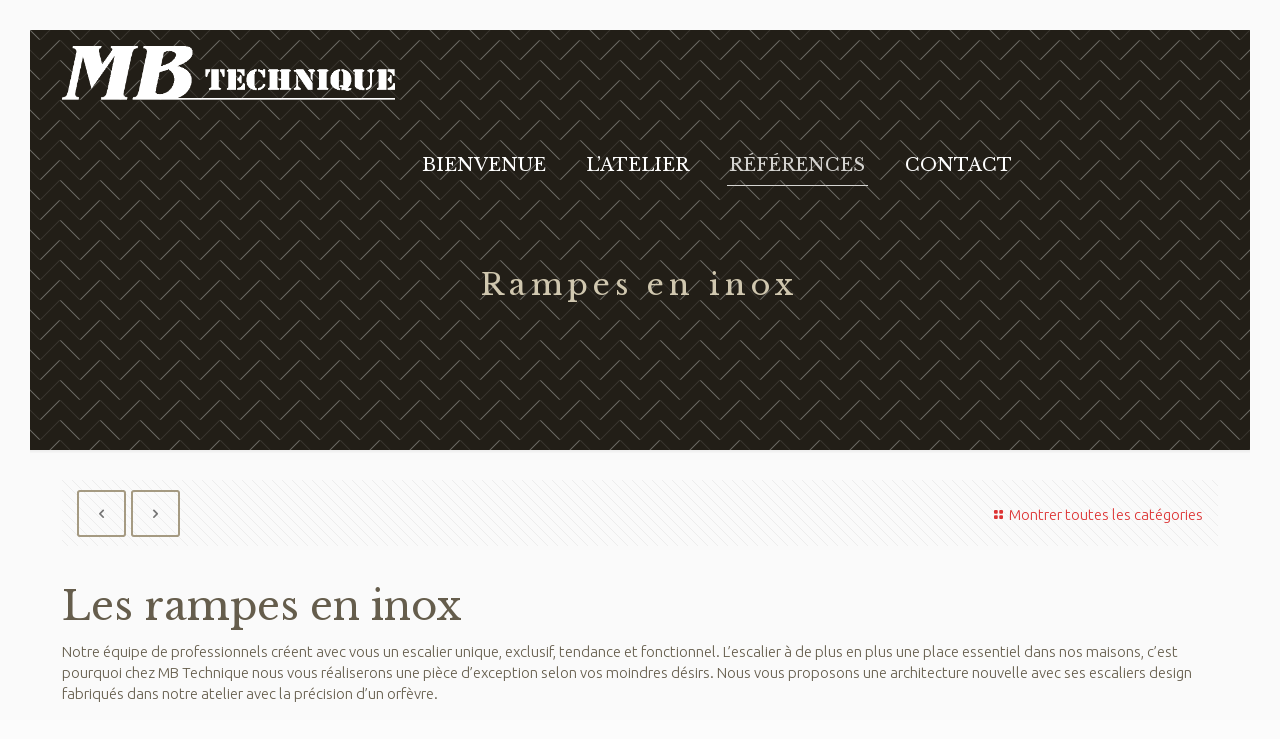

--- FILE ---
content_type: text/html; charset=UTF-8
request_url: https://mbtechnique.be/references/rampes-en-inox/
body_size: 22646
content:
<!DOCTYPE html>
<html lang="fr-FR" class="no-js">

<head>

<meta charset="UTF-8" />
<meta name="description" content="Atelier de soudure | Bertogne"/>
<link rel="alternate" hreflang="fr-FR" href="https://mbtechnique.be/references/rampes-en-inox/"/>
<title>Rampes en inox &#8211; Mb technique &#8211; Atelier de soudure Bertogne</title>
<meta name='robots' content='max-image-preview:large' />
<meta name="format-detection" content="telephone=no">
<meta name="viewport" content="width=device-width, initial-scale=1, maximum-scale=1" />
<link rel="shortcut icon" href="http://mbtechnique.be/wp-content/uploads/2019/03/MB-Technique.ico" type="image/x-icon" />
<link rel='dns-prefetch' href='//fonts.googleapis.com' />
<link rel="alternate" type="application/rss+xml" title="Mb technique - Atelier de soudure Bertogne &raquo; Flux" href="https://mbtechnique.be/feed/" />
<link rel="alternate" type="application/rss+xml" title="Mb technique - Atelier de soudure Bertogne &raquo; Flux des commentaires" href="https://mbtechnique.be/comments/feed/" />
<link rel="alternate" title="oEmbed (JSON)" type="application/json+oembed" href="https://mbtechnique.be/wp-json/oembed/1.0/embed?url=https%3A%2F%2Fmbtechnique.be%2Freferences%2Frampes-en-inox%2F" />
<link rel="alternate" title="oEmbed (XML)" type="text/xml+oembed" href="https://mbtechnique.be/wp-json/oembed/1.0/embed?url=https%3A%2F%2Fmbtechnique.be%2Freferences%2Frampes-en-inox%2F&#038;format=xml" />
<!-- This site uses the Google Analytics by ExactMetrics plugin v6.5.0 - Using Analytics tracking - https://www.exactmetrics.com/ -->
<script type="text/javascript" data-cfasync="false">
    (window.gaDevIds=window.gaDevIds||[]).push("dNDMyYj");
	var em_version         = '6.5.0';
	var em_track_user      = true;
	var em_no_track_reason = '';
	
	var disableStr = 'ga-disable-UA-136943426-1';

	/* Function to detect opted out users */
	function __gaTrackerIsOptedOut() {
		return document.cookie.indexOf(disableStr + '=true') > -1;
	}

	/* Disable tracking if the opt-out cookie exists. */
	if ( __gaTrackerIsOptedOut() ) {
		window[disableStr] = true;
	}

	/* Opt-out function */
	function __gaTrackerOptout() {
	  document.cookie = disableStr + '=true; expires=Thu, 31 Dec 2099 23:59:59 UTC; path=/';
	  window[disableStr] = true;
	}

	if ( 'undefined' === typeof gaOptout ) {
		function gaOptout() {
			__gaTrackerOptout();
		}
	}
	
	if ( em_track_user ) {
		(function(i,s,o,g,r,a,m){i['GoogleAnalyticsObject']=r;i[r]=i[r]||function(){
			(i[r].q=i[r].q||[]).push(arguments)},i[r].l=1*new Date();a=s.createElement(o),
			m=s.getElementsByTagName(o)[0];a.async=1;a.src=g;m.parentNode.insertBefore(a,m)
		})(window,document,'script','//www.google-analytics.com/analytics.js','__gaTracker');

window.ga = __gaTracker;		__gaTracker('create', 'UA-136943426-1', 'auto');
		__gaTracker('set', 'forceSSL', true);
		__gaTracker('send','pageview');
		__gaTracker( function() { window.ga = __gaTracker; } );
	} else {
		console.log( "" );
		(function() {
			/* https://developers.google.com/analytics/devguides/collection/analyticsjs/ */
			var noopfn = function() {
				return null;
			};
			var noopnullfn = function() {
				return null;
			};
			var Tracker = function() {
				return null;
			};
			var p = Tracker.prototype;
			p.get = noopfn;
			p.set = noopfn;
			p.send = noopfn;
			var __gaTracker = function() {
				var len = arguments.length;
				if ( len === 0 ) {
					return;
				}
				var f = arguments[len-1];
				if ( typeof f !== 'object' || f === null || typeof f.hitCallback !== 'function' ) {
					console.log( 'Non exécution de la fonction en cours __gaTracker(' + arguments[0] + " ....) parce que vous n’êtes pas suivi. " + em_no_track_reason );
					return;
				}
				try {
					f.hitCallback();
				} catch (ex) {

				}
			};
			__gaTracker.create = function() {
				return new Tracker();
			};
			__gaTracker.getByName = noopnullfn;
			__gaTracker.getAll = function() {
				return [];
			};
			__gaTracker.remove = noopfn;
			window['__gaTracker'] = __gaTracker;
			window.ga = __gaTracker;		})();
		}
</script>
<!-- / Google Analytics by ExactMetrics -->
<style id='wp-img-auto-sizes-contain-inline-css' type='text/css'>
img:is([sizes=auto i],[sizes^="auto," i]){contain-intrinsic-size:3000px 1500px}
/*# sourceURL=wp-img-auto-sizes-contain-inline-css */
</style>
<style id='wp-emoji-styles-inline-css' type='text/css'>

	img.wp-smiley, img.emoji {
		display: inline !important;
		border: none !important;
		box-shadow: none !important;
		height: 1em !important;
		width: 1em !important;
		margin: 0 0.07em !important;
		vertical-align: -0.1em !important;
		background: none !important;
		padding: 0 !important;
	}
/*# sourceURL=wp-emoji-styles-inline-css */
</style>
<style id='wp-block-library-inline-css' type='text/css'>
:root{--wp-block-synced-color:#7a00df;--wp-block-synced-color--rgb:122,0,223;--wp-bound-block-color:var(--wp-block-synced-color);--wp-editor-canvas-background:#ddd;--wp-admin-theme-color:#007cba;--wp-admin-theme-color--rgb:0,124,186;--wp-admin-theme-color-darker-10:#006ba1;--wp-admin-theme-color-darker-10--rgb:0,107,160.5;--wp-admin-theme-color-darker-20:#005a87;--wp-admin-theme-color-darker-20--rgb:0,90,135;--wp-admin-border-width-focus:2px}@media (min-resolution:192dpi){:root{--wp-admin-border-width-focus:1.5px}}.wp-element-button{cursor:pointer}:root .has-very-light-gray-background-color{background-color:#eee}:root .has-very-dark-gray-background-color{background-color:#313131}:root .has-very-light-gray-color{color:#eee}:root .has-very-dark-gray-color{color:#313131}:root .has-vivid-green-cyan-to-vivid-cyan-blue-gradient-background{background:linear-gradient(135deg,#00d084,#0693e3)}:root .has-purple-crush-gradient-background{background:linear-gradient(135deg,#34e2e4,#4721fb 50%,#ab1dfe)}:root .has-hazy-dawn-gradient-background{background:linear-gradient(135deg,#faaca8,#dad0ec)}:root .has-subdued-olive-gradient-background{background:linear-gradient(135deg,#fafae1,#67a671)}:root .has-atomic-cream-gradient-background{background:linear-gradient(135deg,#fdd79a,#004a59)}:root .has-nightshade-gradient-background{background:linear-gradient(135deg,#330968,#31cdcf)}:root .has-midnight-gradient-background{background:linear-gradient(135deg,#020381,#2874fc)}:root{--wp--preset--font-size--normal:16px;--wp--preset--font-size--huge:42px}.has-regular-font-size{font-size:1em}.has-larger-font-size{font-size:2.625em}.has-normal-font-size{font-size:var(--wp--preset--font-size--normal)}.has-huge-font-size{font-size:var(--wp--preset--font-size--huge)}.has-text-align-center{text-align:center}.has-text-align-left{text-align:left}.has-text-align-right{text-align:right}.has-fit-text{white-space:nowrap!important}#end-resizable-editor-section{display:none}.aligncenter{clear:both}.items-justified-left{justify-content:flex-start}.items-justified-center{justify-content:center}.items-justified-right{justify-content:flex-end}.items-justified-space-between{justify-content:space-between}.screen-reader-text{border:0;clip-path:inset(50%);height:1px;margin:-1px;overflow:hidden;padding:0;position:absolute;width:1px;word-wrap:normal!important}.screen-reader-text:focus{background-color:#ddd;clip-path:none;color:#444;display:block;font-size:1em;height:auto;left:5px;line-height:normal;padding:15px 23px 14px;text-decoration:none;top:5px;width:auto;z-index:100000}html :where(.has-border-color){border-style:solid}html :where([style*=border-top-color]){border-top-style:solid}html :where([style*=border-right-color]){border-right-style:solid}html :where([style*=border-bottom-color]){border-bottom-style:solid}html :where([style*=border-left-color]){border-left-style:solid}html :where([style*=border-width]){border-style:solid}html :where([style*=border-top-width]){border-top-style:solid}html :where([style*=border-right-width]){border-right-style:solid}html :where([style*=border-bottom-width]){border-bottom-style:solid}html :where([style*=border-left-width]){border-left-style:solid}html :where(img[class*=wp-image-]){height:auto;max-width:100%}:where(figure){margin:0 0 1em}html :where(.is-position-sticky){--wp-admin--admin-bar--position-offset:var(--wp-admin--admin-bar--height,0px)}@media screen and (max-width:600px){html :where(.is-position-sticky){--wp-admin--admin-bar--position-offset:0px}}

/*# sourceURL=wp-block-library-inline-css */
</style><style id='global-styles-inline-css' type='text/css'>
:root{--wp--preset--aspect-ratio--square: 1;--wp--preset--aspect-ratio--4-3: 4/3;--wp--preset--aspect-ratio--3-4: 3/4;--wp--preset--aspect-ratio--3-2: 3/2;--wp--preset--aspect-ratio--2-3: 2/3;--wp--preset--aspect-ratio--16-9: 16/9;--wp--preset--aspect-ratio--9-16: 9/16;--wp--preset--color--black: #000000;--wp--preset--color--cyan-bluish-gray: #abb8c3;--wp--preset--color--white: #ffffff;--wp--preset--color--pale-pink: #f78da7;--wp--preset--color--vivid-red: #cf2e2e;--wp--preset--color--luminous-vivid-orange: #ff6900;--wp--preset--color--luminous-vivid-amber: #fcb900;--wp--preset--color--light-green-cyan: #7bdcb5;--wp--preset--color--vivid-green-cyan: #00d084;--wp--preset--color--pale-cyan-blue: #8ed1fc;--wp--preset--color--vivid-cyan-blue: #0693e3;--wp--preset--color--vivid-purple: #9b51e0;--wp--preset--gradient--vivid-cyan-blue-to-vivid-purple: linear-gradient(135deg,rgb(6,147,227) 0%,rgb(155,81,224) 100%);--wp--preset--gradient--light-green-cyan-to-vivid-green-cyan: linear-gradient(135deg,rgb(122,220,180) 0%,rgb(0,208,130) 100%);--wp--preset--gradient--luminous-vivid-amber-to-luminous-vivid-orange: linear-gradient(135deg,rgb(252,185,0) 0%,rgb(255,105,0) 100%);--wp--preset--gradient--luminous-vivid-orange-to-vivid-red: linear-gradient(135deg,rgb(255,105,0) 0%,rgb(207,46,46) 100%);--wp--preset--gradient--very-light-gray-to-cyan-bluish-gray: linear-gradient(135deg,rgb(238,238,238) 0%,rgb(169,184,195) 100%);--wp--preset--gradient--cool-to-warm-spectrum: linear-gradient(135deg,rgb(74,234,220) 0%,rgb(151,120,209) 20%,rgb(207,42,186) 40%,rgb(238,44,130) 60%,rgb(251,105,98) 80%,rgb(254,248,76) 100%);--wp--preset--gradient--blush-light-purple: linear-gradient(135deg,rgb(255,206,236) 0%,rgb(152,150,240) 100%);--wp--preset--gradient--blush-bordeaux: linear-gradient(135deg,rgb(254,205,165) 0%,rgb(254,45,45) 50%,rgb(107,0,62) 100%);--wp--preset--gradient--luminous-dusk: linear-gradient(135deg,rgb(255,203,112) 0%,rgb(199,81,192) 50%,rgb(65,88,208) 100%);--wp--preset--gradient--pale-ocean: linear-gradient(135deg,rgb(255,245,203) 0%,rgb(182,227,212) 50%,rgb(51,167,181) 100%);--wp--preset--gradient--electric-grass: linear-gradient(135deg,rgb(202,248,128) 0%,rgb(113,206,126) 100%);--wp--preset--gradient--midnight: linear-gradient(135deg,rgb(2,3,129) 0%,rgb(40,116,252) 100%);--wp--preset--font-size--small: 13px;--wp--preset--font-size--medium: 20px;--wp--preset--font-size--large: 36px;--wp--preset--font-size--x-large: 42px;--wp--preset--spacing--20: 0.44rem;--wp--preset--spacing--30: 0.67rem;--wp--preset--spacing--40: 1rem;--wp--preset--spacing--50: 1.5rem;--wp--preset--spacing--60: 2.25rem;--wp--preset--spacing--70: 3.38rem;--wp--preset--spacing--80: 5.06rem;--wp--preset--shadow--natural: 6px 6px 9px rgba(0, 0, 0, 0.2);--wp--preset--shadow--deep: 12px 12px 50px rgba(0, 0, 0, 0.4);--wp--preset--shadow--sharp: 6px 6px 0px rgba(0, 0, 0, 0.2);--wp--preset--shadow--outlined: 6px 6px 0px -3px rgb(255, 255, 255), 6px 6px rgb(0, 0, 0);--wp--preset--shadow--crisp: 6px 6px 0px rgb(0, 0, 0);}:where(.is-layout-flex){gap: 0.5em;}:where(.is-layout-grid){gap: 0.5em;}body .is-layout-flex{display: flex;}.is-layout-flex{flex-wrap: wrap;align-items: center;}.is-layout-flex > :is(*, div){margin: 0;}body .is-layout-grid{display: grid;}.is-layout-grid > :is(*, div){margin: 0;}:where(.wp-block-columns.is-layout-flex){gap: 2em;}:where(.wp-block-columns.is-layout-grid){gap: 2em;}:where(.wp-block-post-template.is-layout-flex){gap: 1.25em;}:where(.wp-block-post-template.is-layout-grid){gap: 1.25em;}.has-black-color{color: var(--wp--preset--color--black) !important;}.has-cyan-bluish-gray-color{color: var(--wp--preset--color--cyan-bluish-gray) !important;}.has-white-color{color: var(--wp--preset--color--white) !important;}.has-pale-pink-color{color: var(--wp--preset--color--pale-pink) !important;}.has-vivid-red-color{color: var(--wp--preset--color--vivid-red) !important;}.has-luminous-vivid-orange-color{color: var(--wp--preset--color--luminous-vivid-orange) !important;}.has-luminous-vivid-amber-color{color: var(--wp--preset--color--luminous-vivid-amber) !important;}.has-light-green-cyan-color{color: var(--wp--preset--color--light-green-cyan) !important;}.has-vivid-green-cyan-color{color: var(--wp--preset--color--vivid-green-cyan) !important;}.has-pale-cyan-blue-color{color: var(--wp--preset--color--pale-cyan-blue) !important;}.has-vivid-cyan-blue-color{color: var(--wp--preset--color--vivid-cyan-blue) !important;}.has-vivid-purple-color{color: var(--wp--preset--color--vivid-purple) !important;}.has-black-background-color{background-color: var(--wp--preset--color--black) !important;}.has-cyan-bluish-gray-background-color{background-color: var(--wp--preset--color--cyan-bluish-gray) !important;}.has-white-background-color{background-color: var(--wp--preset--color--white) !important;}.has-pale-pink-background-color{background-color: var(--wp--preset--color--pale-pink) !important;}.has-vivid-red-background-color{background-color: var(--wp--preset--color--vivid-red) !important;}.has-luminous-vivid-orange-background-color{background-color: var(--wp--preset--color--luminous-vivid-orange) !important;}.has-luminous-vivid-amber-background-color{background-color: var(--wp--preset--color--luminous-vivid-amber) !important;}.has-light-green-cyan-background-color{background-color: var(--wp--preset--color--light-green-cyan) !important;}.has-vivid-green-cyan-background-color{background-color: var(--wp--preset--color--vivid-green-cyan) !important;}.has-pale-cyan-blue-background-color{background-color: var(--wp--preset--color--pale-cyan-blue) !important;}.has-vivid-cyan-blue-background-color{background-color: var(--wp--preset--color--vivid-cyan-blue) !important;}.has-vivid-purple-background-color{background-color: var(--wp--preset--color--vivid-purple) !important;}.has-black-border-color{border-color: var(--wp--preset--color--black) !important;}.has-cyan-bluish-gray-border-color{border-color: var(--wp--preset--color--cyan-bluish-gray) !important;}.has-white-border-color{border-color: var(--wp--preset--color--white) !important;}.has-pale-pink-border-color{border-color: var(--wp--preset--color--pale-pink) !important;}.has-vivid-red-border-color{border-color: var(--wp--preset--color--vivid-red) !important;}.has-luminous-vivid-orange-border-color{border-color: var(--wp--preset--color--luminous-vivid-orange) !important;}.has-luminous-vivid-amber-border-color{border-color: var(--wp--preset--color--luminous-vivid-amber) !important;}.has-light-green-cyan-border-color{border-color: var(--wp--preset--color--light-green-cyan) !important;}.has-vivid-green-cyan-border-color{border-color: var(--wp--preset--color--vivid-green-cyan) !important;}.has-pale-cyan-blue-border-color{border-color: var(--wp--preset--color--pale-cyan-blue) !important;}.has-vivid-cyan-blue-border-color{border-color: var(--wp--preset--color--vivid-cyan-blue) !important;}.has-vivid-purple-border-color{border-color: var(--wp--preset--color--vivid-purple) !important;}.has-vivid-cyan-blue-to-vivid-purple-gradient-background{background: var(--wp--preset--gradient--vivid-cyan-blue-to-vivid-purple) !important;}.has-light-green-cyan-to-vivid-green-cyan-gradient-background{background: var(--wp--preset--gradient--light-green-cyan-to-vivid-green-cyan) !important;}.has-luminous-vivid-amber-to-luminous-vivid-orange-gradient-background{background: var(--wp--preset--gradient--luminous-vivid-amber-to-luminous-vivid-orange) !important;}.has-luminous-vivid-orange-to-vivid-red-gradient-background{background: var(--wp--preset--gradient--luminous-vivid-orange-to-vivid-red) !important;}.has-very-light-gray-to-cyan-bluish-gray-gradient-background{background: var(--wp--preset--gradient--very-light-gray-to-cyan-bluish-gray) !important;}.has-cool-to-warm-spectrum-gradient-background{background: var(--wp--preset--gradient--cool-to-warm-spectrum) !important;}.has-blush-light-purple-gradient-background{background: var(--wp--preset--gradient--blush-light-purple) !important;}.has-blush-bordeaux-gradient-background{background: var(--wp--preset--gradient--blush-bordeaux) !important;}.has-luminous-dusk-gradient-background{background: var(--wp--preset--gradient--luminous-dusk) !important;}.has-pale-ocean-gradient-background{background: var(--wp--preset--gradient--pale-ocean) !important;}.has-electric-grass-gradient-background{background: var(--wp--preset--gradient--electric-grass) !important;}.has-midnight-gradient-background{background: var(--wp--preset--gradient--midnight) !important;}.has-small-font-size{font-size: var(--wp--preset--font-size--small) !important;}.has-medium-font-size{font-size: var(--wp--preset--font-size--medium) !important;}.has-large-font-size{font-size: var(--wp--preset--font-size--large) !important;}.has-x-large-font-size{font-size: var(--wp--preset--font-size--x-large) !important;}
/*# sourceURL=global-styles-inline-css */
</style>

<style id='classic-theme-styles-inline-css' type='text/css'>
/*! This file is auto-generated */
.wp-block-button__link{color:#fff;background-color:#32373c;border-radius:9999px;box-shadow:none;text-decoration:none;padding:calc(.667em + 2px) calc(1.333em + 2px);font-size:1.125em}.wp-block-file__button{background:#32373c;color:#fff;text-decoration:none}
/*# sourceURL=/wp-includes/css/classic-themes.min.css */
</style>
<link rel='stylesheet' id='contact-form-7-css' href='https://mbtechnique.be/wp-content/plugins/contact-form-7/includes/css/styles.css?ver=5.3.2' type='text/css' media='all' />
<link rel='stylesheet' id='rs-plugin-settings-css' href='https://mbtechnique.be/wp-content/plugins/revslider/public/assets/css/settings.css?ver=5.4.8.3' type='text/css' media='all' />
<style id='rs-plugin-settings-inline-css' type='text/css'>
#rs-demo-id {}
/*# sourceURL=rs-plugin-settings-inline-css */
</style>
<link rel='stylesheet' id='exactmetrics-popular-posts-style-css' href='https://mbtechnique.be/wp-content/plugins/google-analytics-dashboard-for-wp/assets/css/frontend.min.css?ver=6.5.0' type='text/css' media='all' />
<link rel='stylesheet' id='mfn-base-css' href='https://mbtechnique.be/wp-content/themes/betheme/css/base.css?ver=21.3.3' type='text/css' media='all' />
<link rel='stylesheet' id='mfn-layout-css' href='https://mbtechnique.be/wp-content/themes/betheme/css/layout.css?ver=21.3.3' type='text/css' media='all' />
<link rel='stylesheet' id='mfn-shortcodes-css' href='https://mbtechnique.be/wp-content/themes/betheme/css/shortcodes.css?ver=21.3.3' type='text/css' media='all' />
<link rel='stylesheet' id='mfn-animations-css' href='https://mbtechnique.be/wp-content/themes/betheme/assets/animations/animations.min.css?ver=21.3.3' type='text/css' media='all' />
<link rel='stylesheet' id='mfn-jquery-ui-css' href='https://mbtechnique.be/wp-content/themes/betheme/assets/ui/jquery.ui.all.css?ver=21.3.3' type='text/css' media='all' />
<link rel='stylesheet' id='mfn-jplayer-css' href='https://mbtechnique.be/wp-content/themes/betheme/assets/jplayer/css/jplayer.blue.monday.css?ver=21.3.3' type='text/css' media='all' />
<link rel='stylesheet' id='mfn-responsive-css' href='https://mbtechnique.be/wp-content/themes/betheme/css/responsive.css?ver=21.3.3' type='text/css' media='all' />
<link rel='stylesheet' id='mfn-fonts-css' href='https://fonts.googleapis.com/css?family=Ubuntu%3A1%2C100%2C300%2C400%2C400italic%2C500%2C500italic%2C700%2C900%7CLibre+Baskerville%3A1%2C100%2C300%2C400%2C400italic%2C500%2C500italic%2C700%2C900&#038;ver=6.9' type='text/css' media='all' />
<style id='mfn-dynamic-inline-css' type='text/css'>
body:not(.template-slider) #Header_wrapper{background-image:url(http://mbtechnique.be/wp-content/uploads/2015/07/home_constructor_subheader_pattern.png);background-repeat:repeat;background-position:center}
@media only screen and (min-width: 1240px){body:not(.header-simple) #Top_bar #menu{display:block!important}.tr-menu #Top_bar #menu{background:none!important}#Top_bar .menu > li > ul.mfn-megamenu{width:984px}#Top_bar .menu > li > ul.mfn-megamenu > li{float:left}#Top_bar .menu > li > ul.mfn-megamenu > li.mfn-megamenu-cols-1{width:100%}#Top_bar .menu > li > ul.mfn-megamenu > li.mfn-megamenu-cols-2{width:50%}#Top_bar .menu > li > ul.mfn-megamenu > li.mfn-megamenu-cols-3{width:33.33%}#Top_bar .menu > li > ul.mfn-megamenu > li.mfn-megamenu-cols-4{width:25%}#Top_bar .menu > li > ul.mfn-megamenu > li.mfn-megamenu-cols-5{width:20%}#Top_bar .menu > li > ul.mfn-megamenu > li.mfn-megamenu-cols-6{width:16.66%}#Top_bar .menu > li > ul.mfn-megamenu > li > ul{display:block!important;position:inherit;left:auto;top:auto;border-width:0 1px 0 0}#Top_bar .menu > li > ul.mfn-megamenu > li:last-child > ul{border:0}#Top_bar .menu > li > ul.mfn-megamenu > li > ul li{width:auto}#Top_bar .menu > li > ul.mfn-megamenu a.mfn-megamenu-title{text-transform:uppercase;font-weight:400;background:none}#Top_bar .menu > li > ul.mfn-megamenu a .menu-arrow{display:none}.menuo-right #Top_bar .menu > li > ul.mfn-megamenu{left:auto;right:0}.menuo-right #Top_bar .menu > li > ul.mfn-megamenu-bg{box-sizing:border-box}#Top_bar .menu > li > ul.mfn-megamenu-bg{padding:20px 166px 20px 20px;background-repeat:no-repeat;background-position:right bottom}.rtl #Top_bar .menu > li > ul.mfn-megamenu-bg{padding-left:166px;padding-right:20px;background-position:left bottom}#Top_bar .menu > li > ul.mfn-megamenu-bg > li{background:none}#Top_bar .menu > li > ul.mfn-megamenu-bg > li a{border:none}#Top_bar .menu > li > ul.mfn-megamenu-bg > li > ul{background:none!important;-webkit-box-shadow:0 0 0 0;-moz-box-shadow:0 0 0 0;box-shadow:0 0 0 0}.mm-vertical #Top_bar .container{position:relative;}.mm-vertical #Top_bar .top_bar_left{position:static;}.mm-vertical #Top_bar .menu > li ul{box-shadow:0 0 0 0 transparent!important;background-image:none;}.mm-vertical #Top_bar .menu > li > ul.mfn-megamenu{width:98%!important;margin:0 1%;padding:20px 0;}.mm-vertical.header-plain #Top_bar .menu > li > ul.mfn-megamenu{width:100%!important;margin:0;}.mm-vertical #Top_bar .menu > li > ul.mfn-megamenu > li{display:table-cell;float:none!important;width:10%;padding:0 15px;border-right:1px solid rgba(0, 0, 0, 0.05);}.mm-vertical #Top_bar .menu > li > ul.mfn-megamenu > li:last-child{border-right-width:0}.mm-vertical #Top_bar .menu > li > ul.mfn-megamenu > li.hide-border{border-right-width:0}.mm-vertical #Top_bar .menu > li > ul.mfn-megamenu > li a{border-bottom-width:0;padding:9px 15px;line-height:120%;}.mm-vertical #Top_bar .menu > li > ul.mfn-megamenu a.mfn-megamenu-title{font-weight:700;}.rtl .mm-vertical #Top_bar .menu > li > ul.mfn-megamenu > li:first-child{border-right-width:0}.rtl .mm-vertical #Top_bar .menu > li > ul.mfn-megamenu > li:last-child{border-right-width:1px}.header-plain:not(.menuo-right) #Header .top_bar_left{width:auto!important}.header-stack.header-center #Top_bar #menu{display:inline-block!important}.header-simple #Top_bar #menu{display:none;height:auto;width:300px;bottom:auto;top:100%;right:1px;position:absolute;margin:0}.header-simple #Header a.responsive-menu-toggle{display:block;right:10px}.header-simple #Top_bar #menu > ul{width:100%;float:left}.header-simple #Top_bar #menu ul li{width:100%;padding-bottom:0;border-right:0;position:relative}.header-simple #Top_bar #menu ul li a{padding:0 20px;margin:0;display:block;height:auto;line-height:normal;border:none}.header-simple #Top_bar #menu ul li a:after{display:none}.header-simple #Top_bar #menu ul li a span{border:none;line-height:44px;display:inline;padding:0}.header-simple #Top_bar #menu ul li.submenu .menu-toggle{display:block;position:absolute;right:0;top:0;width:44px;height:44px;line-height:44px;font-size:30px;font-weight:300;text-align:center;cursor:pointer;color:#444;opacity:0.33;}.header-simple #Top_bar #menu ul li.submenu .menu-toggle:after{content:"+"}.header-simple #Top_bar #menu ul li.hover > .menu-toggle:after{content:"-"}.header-simple #Top_bar #menu ul li.hover a{border-bottom:0}.header-simple #Top_bar #menu ul.mfn-megamenu li .menu-toggle{display:none}.header-simple #Top_bar #menu ul li ul{position:relative!important;left:0!important;top:0;padding:0;margin:0!important;width:auto!important;background-image:none}.header-simple #Top_bar #menu ul li ul li{width:100%!important;display:block;padding:0;}.header-simple #Top_bar #menu ul li ul li a{padding:0 20px 0 30px}.header-simple #Top_bar #menu ul li ul li a .menu-arrow{display:none}.header-simple #Top_bar #menu ul li ul li a span{padding:0}.header-simple #Top_bar #menu ul li ul li a span:after{display:none!important}.header-simple #Top_bar .menu > li > ul.mfn-megamenu a.mfn-megamenu-title{text-transform:uppercase;font-weight:400}.header-simple #Top_bar .menu > li > ul.mfn-megamenu > li > ul{display:block!important;position:inherit;left:auto;top:auto}.header-simple #Top_bar #menu ul li ul li ul{border-left:0!important;padding:0;top:0}.header-simple #Top_bar #menu ul li ul li ul li a{padding:0 20px 0 40px}.rtl.header-simple #Top_bar #menu{left:1px;right:auto}.rtl.header-simple #Top_bar a.responsive-menu-toggle{left:10px;right:auto}.rtl.header-simple #Top_bar #menu ul li.submenu .menu-toggle{left:0;right:auto}.rtl.header-simple #Top_bar #menu ul li ul{left:auto!important;right:0!important}.rtl.header-simple #Top_bar #menu ul li ul li a{padding:0 30px 0 20px}.rtl.header-simple #Top_bar #menu ul li ul li ul li a{padding:0 40px 0 20px}.menu-highlight #Top_bar .menu > li{margin:0 2px}.menu-highlight:not(.header-creative) #Top_bar .menu > li > a{margin:20px 0;padding:0;-webkit-border-radius:5px;border-radius:5px}.menu-highlight #Top_bar .menu > li > a:after{display:none}.menu-highlight #Top_bar .menu > li > a span:not(.description){line-height:50px}.menu-highlight #Top_bar .menu > li > a span.description{display:none}.menu-highlight.header-stack #Top_bar .menu > li > a{margin:10px 0!important}.menu-highlight.header-stack #Top_bar .menu > li > a span:not(.description){line-height:40px}.menu-highlight.header-transparent #Top_bar .menu > li > a{margin:5px 0}.menu-highlight.header-simple #Top_bar #menu ul li,.menu-highlight.header-creative #Top_bar #menu ul li{margin:0}.menu-highlight.header-simple #Top_bar #menu ul li > a,.menu-highlight.header-creative #Top_bar #menu ul li > a{-webkit-border-radius:0;border-radius:0}.menu-highlight:not(.header-fixed):not(.header-simple) #Top_bar.is-sticky .menu > li > a{margin:10px 0!important;padding:5px 0!important}.menu-highlight:not(.header-fixed):not(.header-simple) #Top_bar.is-sticky .menu > li > a span{line-height:30px!important}.header-modern.menu-highlight.menuo-right .menu_wrapper{margin-right:20px}.menu-line-below #Top_bar .menu > li > a:after{top:auto;bottom:-4px}.menu-line-below #Top_bar.is-sticky .menu > li > a:after{top:auto;bottom:-4px}.menu-line-below-80 #Top_bar:not(.is-sticky) .menu > li > a:after{height:4px;left:10%;top:50%;margin-top:20px;width:80%}.menu-line-below-80-1 #Top_bar:not(.is-sticky) .menu > li > a:after{height:1px;left:10%;top:50%;margin-top:20px;width:80%}.menu-link-color #Top_bar .menu > li > a:after{display:none!important}.menu-arrow-top #Top_bar .menu > li > a:after{background:none repeat scroll 0 0 rgba(0,0,0,0)!important;border-color:#ccc transparent transparent;border-style:solid;border-width:7px 7px 0;display:block;height:0;left:50%;margin-left:-7px;top:0!important;width:0}.menu-arrow-top #Top_bar.is-sticky .menu > li > a:after{top:0!important}.menu-arrow-bottom #Top_bar .menu > li > a:after{background:none!important;border-color:transparent transparent #ccc;border-style:solid;border-width:0 7px 7px;display:block;height:0;left:50%;margin-left:-7px;top:auto;bottom:0;width:0}.menu-arrow-bottom #Top_bar.is-sticky .menu > li > a:after{top:auto;bottom:0}.menuo-no-borders #Top_bar .menu > li > a span{border-width:0!important}.menuo-no-borders #Header_creative #Top_bar .menu > li > a span{border-bottom-width:0}.menuo-no-borders.header-plain #Top_bar a#header_cart,.menuo-no-borders.header-plain #Top_bar a#search_button,.menuo-no-borders.header-plain #Top_bar .wpml-languages,.menuo-no-borders.header-plain #Top_bar a.action_button{border-width:0}.menuo-right #Top_bar .menu_wrapper{float:right}.menuo-right.header-stack:not(.header-center) #Top_bar .menu_wrapper{margin-right:150px}body.header-creative{padding-left:50px}body.header-creative.header-open{padding-left:250px}body.error404,body.under-construction,body.template-blank{padding-left:0!important}.header-creative.footer-fixed #Footer,.header-creative.footer-sliding #Footer,.header-creative.footer-stick #Footer.is-sticky{box-sizing:border-box;padding-left:50px;}.header-open.footer-fixed #Footer,.header-open.footer-sliding #Footer,.header-creative.footer-stick #Footer.is-sticky{padding-left:250px;}.header-rtl.header-creative.footer-fixed #Footer,.header-rtl.header-creative.footer-sliding #Footer,.header-rtl.header-creative.footer-stick #Footer.is-sticky{padding-left:0;padding-right:50px;}.header-rtl.header-open.footer-fixed #Footer,.header-rtl.header-open.footer-sliding #Footer,.header-rtl.header-creative.footer-stick #Footer.is-sticky{padding-right:250px;}#Header_creative{background-color:#fff;position:fixed;width:250px;height:100%;left:-200px;top:0;z-index:9002;-webkit-box-shadow:2px 0 4px 2px rgba(0,0,0,.15);box-shadow:2px 0 4px 2px rgba(0,0,0,.15)}#Header_creative .container{width:100%}#Header_creative .creative-wrapper{opacity:0;margin-right:50px}#Header_creative a.creative-menu-toggle{display:block;width:34px;height:34px;line-height:34px;font-size:22px;text-align:center;position:absolute;top:10px;right:8px;border-radius:3px}.admin-bar #Header_creative a.creative-menu-toggle{top:42px}#Header_creative #Top_bar{position:static;width:100%}#Header_creative #Top_bar .top_bar_left{width:100%!important;float:none}#Header_creative #Top_bar .top_bar_right{width:100%!important;float:none;height:auto;margin-bottom:35px;text-align:center;padding:0 20px;top:0;-webkit-box-sizing:border-box;-moz-box-sizing:border-box;box-sizing:border-box}#Header_creative #Top_bar .top_bar_right:before{display:none}#Header_creative #Top_bar .top_bar_right_wrapper{top:0}#Header_creative #Top_bar .logo{float:none;text-align:center;margin:15px 0}#Header_creative #Top_bar #menu{background-color:transparent}#Header_creative #Top_bar .menu_wrapper{float:none;margin:0 0 30px}#Header_creative #Top_bar .menu > li{width:100%;float:none;position:relative}#Header_creative #Top_bar .menu > li > a{padding:0;text-align:center}#Header_creative #Top_bar .menu > li > a:after{display:none}#Header_creative #Top_bar .menu > li > a span{border-right:0;border-bottom-width:1px;line-height:38px}#Header_creative #Top_bar .menu li ul{left:100%;right:auto;top:0;box-shadow:2px 2px 2px 0 rgba(0,0,0,0.03);-webkit-box-shadow:2px 2px 2px 0 rgba(0,0,0,0.03)}#Header_creative #Top_bar .menu > li > ul.mfn-megamenu{margin:0;width:700px!important;}#Header_creative #Top_bar .menu > li > ul.mfn-megamenu > li > ul{left:0}#Header_creative #Top_bar .menu li ul li a{padding-top:9px;padding-bottom:8px}#Header_creative #Top_bar .menu li ul li ul{top:0}#Header_creative #Top_bar .menu > li > a span.description{display:block;font-size:13px;line-height:28px!important;clear:both}#Header_creative #Top_bar .search_wrapper{left:100%;top:auto;bottom:0}#Header_creative #Top_bar a#header_cart{display:inline-block;float:none;top:3px}#Header_creative #Top_bar a#search_button{display:inline-block;float:none;top:3px}#Header_creative #Top_bar .wpml-languages{display:inline-block;float:none;top:0}#Header_creative #Top_bar .wpml-languages.enabled:hover a.active{padding-bottom:11px}#Header_creative #Top_bar .action_button{display:inline-block;float:none;top:16px;margin:0}#Header_creative #Top_bar .banner_wrapper{display:block;text-align:center}#Header_creative #Top_bar .banner_wrapper img{max-width:100%;height:auto;display:inline-block}#Header_creative #Action_bar{display:none;position:absolute;bottom:0;top:auto;clear:both;padding:0 20px;box-sizing:border-box}#Header_creative #Action_bar .contact_details{text-align:center;margin-bottom:20px}#Header_creative #Action_bar .contact_details li{padding:0}#Header_creative #Action_bar .social{float:none;text-align:center;padding:5px 0 15px}#Header_creative #Action_bar .social li{margin-bottom:2px}#Header_creative #Action_bar .social-menu{float:none;text-align:center}#Header_creative #Action_bar .social-menu li{border-color:rgba(0,0,0,.1)}#Header_creative .social li a{color:rgba(0,0,0,.5)}#Header_creative .social li a:hover{color:#000}#Header_creative .creative-social{position:absolute;bottom:10px;right:0;width:50px}#Header_creative .creative-social li{display:block;float:none;width:100%;text-align:center;margin-bottom:5px}.header-creative .fixed-nav.fixed-nav-prev{margin-left:50px}.header-creative.header-open .fixed-nav.fixed-nav-prev{margin-left:250px}.menuo-last #Header_creative #Top_bar .menu li.last ul{top:auto;bottom:0}.header-open #Header_creative{left:0}.header-open #Header_creative .creative-wrapper{opacity:1;margin:0!important;}.header-open #Header_creative .creative-menu-toggle,.header-open #Header_creative .creative-social{display:none}.header-open #Header_creative #Action_bar{display:block}body.header-rtl.header-creative{padding-left:0;padding-right:50px}.header-rtl #Header_creative{left:auto;right:-200px}.header-rtl #Header_creative .creative-wrapper{margin-left:50px;margin-right:0}.header-rtl #Header_creative a.creative-menu-toggle{left:8px;right:auto}.header-rtl #Header_creative .creative-social{left:0;right:auto}.header-rtl #Footer #back_to_top.sticky{right:125px}.header-rtl #popup_contact{right:70px}.header-rtl #Header_creative #Top_bar .menu li ul{left:auto;right:100%}.header-rtl #Header_creative #Top_bar .search_wrapper{left:auto;right:100%;}.header-rtl .fixed-nav.fixed-nav-prev{margin-left:0!important}.header-rtl .fixed-nav.fixed-nav-next{margin-right:50px}body.header-rtl.header-creative.header-open{padding-left:0;padding-right:250px!important}.header-rtl.header-open #Header_creative{left:auto;right:0}.header-rtl.header-open #Footer #back_to_top.sticky{right:325px}.header-rtl.header-open #popup_contact{right:270px}.header-rtl.header-open .fixed-nav.fixed-nav-next{margin-right:250px}#Header_creative.active{left:-1px;}.header-rtl #Header_creative.active{left:auto;right:-1px;}#Header_creative.active .creative-wrapper{opacity:1;margin:0}.header-creative .vc_row[data-vc-full-width]{padding-left:50px}.header-creative.header-open .vc_row[data-vc-full-width]{padding-left:250px}.header-open .vc_parallax .vc_parallax-inner { left:auto; width: calc(100% - 250px); }.header-open.header-rtl .vc_parallax .vc_parallax-inner { left:0; right:auto; }#Header_creative.scroll{height:100%;overflow-y:auto}#Header_creative.scroll:not(.dropdown) .menu li ul{display:none!important}#Header_creative.scroll #Action_bar{position:static}#Header_creative.dropdown{outline:none}#Header_creative.dropdown #Top_bar .menu_wrapper{float:left}#Header_creative.dropdown #Top_bar #menu ul li{position:relative;float:left}#Header_creative.dropdown #Top_bar #menu ul li a:after{display:none}#Header_creative.dropdown #Top_bar #menu ul li a span{line-height:38px;padding:0}#Header_creative.dropdown #Top_bar #menu ul li.submenu .menu-toggle{display:block;position:absolute;right:0;top:0;width:38px;height:38px;line-height:38px;font-size:26px;font-weight:300;text-align:center;cursor:pointer;color:#444;opacity:0.33;}#Header_creative.dropdown #Top_bar #menu ul li.submenu .menu-toggle:after{content:"+"}#Header_creative.dropdown #Top_bar #menu ul li.hover > .menu-toggle:after{content:"-"}#Header_creative.dropdown #Top_bar #menu ul li.hover a{border-bottom:0}#Header_creative.dropdown #Top_bar #menu ul.mfn-megamenu li .menu-toggle{display:none}#Header_creative.dropdown #Top_bar #menu ul li ul{position:relative!important;left:0!important;top:0;padding:0;margin-left:0!important;width:auto!important;background-image:none}#Header_creative.dropdown #Top_bar #menu ul li ul li{width:100%!important}#Header_creative.dropdown #Top_bar #menu ul li ul li a{padding:0 10px;text-align:center}#Header_creative.dropdown #Top_bar #menu ul li ul li a .menu-arrow{display:none}#Header_creative.dropdown #Top_bar #menu ul li ul li a span{padding:0}#Header_creative.dropdown #Top_bar #menu ul li ul li a span:after{display:none!important}#Header_creative.dropdown #Top_bar .menu > li > ul.mfn-megamenu a.mfn-megamenu-title{text-transform:uppercase;font-weight:400}#Header_creative.dropdown #Top_bar .menu > li > ul.mfn-megamenu > li > ul{display:block!important;position:inherit;left:auto;top:auto}#Header_creative.dropdown #Top_bar #menu ul li ul li ul{border-left:0!important;padding:0;top:0}#Header_creative{transition: left .5s ease-in-out, right .5s ease-in-out;}#Header_creative .creative-wrapper{transition: opacity .5s ease-in-out, margin 0s ease-in-out .5s;}#Header_creative.active .creative-wrapper{transition: opacity .5s ease-in-out, margin 0s ease-in-out;}}@media only screen and (min-width: 1240px){#Top_bar.is-sticky{position:fixed!important;width:100%;left:0;top:-60px;height:60px;z-index:701;background:#fff;opacity:.97;-webkit-box-shadow:0 2px 5px 0 rgba(0,0,0,0.1);-moz-box-shadow:0 2px 5px 0 rgba(0,0,0,0.1);box-shadow:0 2px 5px 0 rgba(0,0,0,0.1)}.layout-boxed.header-boxed #Top_bar.is-sticky{max-width:1240px;left:50%;-webkit-transform:translateX(-50%);transform:translateX(-50%)}#Top_bar.is-sticky .top_bar_left,#Top_bar.is-sticky .top_bar_right,#Top_bar.is-sticky .top_bar_right:before{background:none}#Top_bar.is-sticky .top_bar_right{top:-4px;height:auto;}#Top_bar.is-sticky .top_bar_right_wrapper{top:15px}.header-plain #Top_bar.is-sticky .top_bar_right_wrapper{top:0}#Top_bar.is-sticky .logo{width:auto;margin:0 30px 0 20px;padding:0}#Top_bar.is-sticky #logo,#Top_bar.is-sticky .custom-logo-link{padding:5px 0!important;height:50px!important;line-height:50px!important}.logo-no-sticky-padding #Top_bar.is-sticky #logo{height:60px!important;line-height:60px!important}#Top_bar.is-sticky #logo img.logo-main{display:none}#Top_bar.is-sticky #logo img.logo-sticky{display:inline;max-height:35px;}#Top_bar.is-sticky .menu_wrapper{clear:none}#Top_bar.is-sticky .menu_wrapper .menu > li > a{padding:15px 0}#Top_bar.is-sticky .menu > li > a,#Top_bar.is-sticky .menu > li > a span{line-height:30px}#Top_bar.is-sticky .menu > li > a:after{top:auto;bottom:-4px}#Top_bar.is-sticky .menu > li > a span.description{display:none}#Top_bar.is-sticky .secondary_menu_wrapper,#Top_bar.is-sticky .banner_wrapper{display:none}.header-overlay #Top_bar.is-sticky{display:none}.sticky-dark #Top_bar.is-sticky,.sticky-dark #Top_bar.is-sticky #menu{background:rgba(0,0,0,.8)}.sticky-dark #Top_bar.is-sticky .menu > li > a{color:#fff}.sticky-dark #Top_bar.is-sticky .top_bar_right a:not(.action_button){color:rgba(255,255,255,.8)}.sticky-dark #Top_bar.is-sticky .wpml-languages a.active,.sticky-dark #Top_bar.is-sticky .wpml-languages ul.wpml-lang-dropdown{background:rgba(0,0,0,0.1);border-color:rgba(0,0,0,0.1)}.sticky-white #Top_bar.is-sticky,.sticky-white #Top_bar.is-sticky #menu{background:rgba(255,255,255,.8)}.sticky-white #Top_bar.is-sticky .menu > li > a{color:#222}.sticky-white #Top_bar.is-sticky .top_bar_right a:not(.action_button){color:rgba(0,0,0,.8)}.sticky-white #Top_bar.is-sticky .wpml-languages a.active,.sticky-white #Top_bar.is-sticky .wpml-languages ul.wpml-lang-dropdown{background:rgba(255,255,255,0.1);border-color:rgba(0,0,0,0.1)}}@media only screen and (min-width: 768px) and (max-width: 1240px){.header_placeholder{height:0!important}}@media only screen and (max-width: 1239px){#Top_bar #menu{display:none;height:auto;width:300px;bottom:auto;top:100%;right:1px;position:absolute;margin:0}#Top_bar a.responsive-menu-toggle{display:block}#Top_bar #menu > ul{width:100%;float:left}#Top_bar #menu ul li{width:100%;padding-bottom:0;border-right:0;position:relative}#Top_bar #menu ul li a{padding:0 25px;margin:0;display:block;height:auto;line-height:normal;border:none}#Top_bar #menu ul li a:after{display:none}#Top_bar #menu ul li a span{border:none;line-height:44px;display:inline;padding:0}#Top_bar #menu ul li a span.description{margin:0 0 0 5px}#Top_bar #menu ul li.submenu .menu-toggle{display:block;position:absolute;right:15px;top:0;width:44px;height:44px;line-height:44px;font-size:30px;font-weight:300;text-align:center;cursor:pointer;color:#444;opacity:0.33;}#Top_bar #menu ul li.submenu .menu-toggle:after{content:"+"}#Top_bar #menu ul li.hover > .menu-toggle:after{content:"-"}#Top_bar #menu ul li.hover a{border-bottom:0}#Top_bar #menu ul li a span:after{display:none!important}#Top_bar #menu ul.mfn-megamenu li .menu-toggle{display:none}#Top_bar #menu ul li ul{position:relative!important;left:0!important;top:0;padding:0;margin-left:0!important;width:auto!important;background-image:none!important;box-shadow:0 0 0 0 transparent!important;-webkit-box-shadow:0 0 0 0 transparent!important}#Top_bar #menu ul li ul li{width:100%!important}#Top_bar #menu ul li ul li a{padding:0 20px 0 35px}#Top_bar #menu ul li ul li a .menu-arrow{display:none}#Top_bar #menu ul li ul li a span{padding:0}#Top_bar #menu ul li ul li a span:after{display:none!important}#Top_bar .menu > li > ul.mfn-megamenu a.mfn-megamenu-title{text-transform:uppercase;font-weight:400}#Top_bar .menu > li > ul.mfn-megamenu > li > ul{display:block!important;position:inherit;left:auto;top:auto}#Top_bar #menu ul li ul li ul{border-left:0!important;padding:0;top:0}#Top_bar #menu ul li ul li ul li a{padding:0 20px 0 45px}.rtl #Top_bar #menu{left:1px;right:auto}.rtl #Top_bar a.responsive-menu-toggle{left:20px;right:auto}.rtl #Top_bar #menu ul li.submenu .menu-toggle{left:15px;right:auto;border-left:none;border-right:1px solid #eee}.rtl #Top_bar #menu ul li ul{left:auto!important;right:0!important}.rtl #Top_bar #menu ul li ul li a{padding:0 30px 0 20px}.rtl #Top_bar #menu ul li ul li ul li a{padding:0 40px 0 20px}.header-stack .menu_wrapper a.responsive-menu-toggle{position:static!important;margin:11px 0!important}.header-stack .menu_wrapper #menu{left:0;right:auto}.rtl.header-stack #Top_bar #menu{left:auto;right:0}.admin-bar #Header_creative{top:32px}.header-creative.layout-boxed{padding-top:85px}.header-creative.layout-full-width #Wrapper{padding-top:60px}#Header_creative{position:fixed;width:100%;left:0!important;top:0;z-index:1001}#Header_creative .creative-wrapper{display:block!important;opacity:1!important}#Header_creative .creative-menu-toggle,#Header_creative .creative-social{display:none!important;opacity:1!important}#Header_creative #Top_bar{position:static;width:100%}#Header_creative #Top_bar #logo,#Header_creative #Top_bar .custom-logo-link{height:50px;line-height:50px;padding:5px 0}#Header_creative #Top_bar #logo img.logo-sticky{max-height:40px!important}#Header_creative #logo img.logo-main{display:none}#Header_creative #logo img.logo-sticky{display:inline-block}.logo-no-sticky-padding #Header_creative #Top_bar #logo{height:60px;line-height:60px;padding:0}.logo-no-sticky-padding #Header_creative #Top_bar #logo img.logo-sticky{max-height:60px!important}#Header_creative #Action_bar{display:none}#Header_creative #Top_bar .top_bar_right{height:60px;top:0}#Header_creative #Top_bar .top_bar_right:before{display:none}#Header_creative #Top_bar .top_bar_right_wrapper{top:0;padding-top:9px}#Header_creative.scroll{overflow:visible!important}}#Header_wrapper, #Intro {background-color: #ffffff;}#Subheader {background-color: rgba(247,247,247,0);}.header-classic #Action_bar, .header-fixed #Action_bar, .header-plain #Action_bar, .header-split #Action_bar, .header-stack #Action_bar {background-color: #2C2C2C;}#Sliding-top {background-color: #545454;}#Sliding-top a.sliding-top-control {border-right-color: #545454;}#Sliding-top.st-center a.sliding-top-control,#Sliding-top.st-left a.sliding-top-control {border-top-color: #545454;}#Footer {background-color: #ffffff;}body, ul.timeline_items, .icon_box a .desc, .icon_box a:hover .desc, .feature_list ul li a, .list_item a, .list_item a:hover,.widget_recent_entries ul li a, .flat_box a, .flat_box a:hover, .story_box .desc, .content_slider.carouselul li a .title,.content_slider.flat.description ul li .desc, .content_slider.flat.description ul li a .desc, .post-nav.minimal a i {color: #655d4c;}.post-nav.minimal a svg {fill: #655d4c;}.themecolor, .opening_hours .opening_hours_wrapper li span, .fancy_heading_icon .icon_top,.fancy_heading_arrows .icon-right-dir, .fancy_heading_arrows .icon-left-dir, .fancy_heading_line .title,.button-love a.mfn-love, .format-link .post-title .icon-link, .pager-single > span, .pager-single a:hover,.widget_meta ul, .widget_pages ul, .widget_rss ul, .widget_mfn_recent_comments ul li:after, .widget_archive ul,.widget_recent_comments ul li:after, .widget_nav_menu ul, .woocommerce ul.products li.product .price, .shop_slider .shop_slider_ul li .item_wrapper .price,.woocommerce-page ul.products li.product .price, .widget_price_filter .price_label .from, .widget_price_filter .price_label .to,.woocommerce ul.product_list_widget li .quantity .amount, .woocommerce .product div.entry-summary .price, .woocommerce .star-rating span,#Error_404 .error_pic i, .style-simple #Filters .filters_wrapper ul li a:hover, .style-simple #Filters .filters_wrapper ul li.current-cat a,.style-simple .quick_fact .title {color: #655d4c;}.themebg,#comments .commentlist > li .reply a.comment-reply-link,#Filters .filters_wrapper ul li a:hover,#Filters .filters_wrapper ul li.current-cat a,.fixed-nav .arrow,.offer_thumb .slider_pagination a:before,.offer_thumb .slider_pagination a.selected:after,.pager .pages a:hover,.pager .pages a.active,.pager .pages span.page-numbers.current,.pager-single span:after,.portfolio_group.exposure .portfolio-item .desc-inner .line,.Recent_posts ul li .desc:after,.Recent_posts ul li .photo .c,.slider_pagination a.selected,.slider_pagination .slick-active a,.slider_pagination a.selected:after,.slider_pagination .slick-active a:after,.testimonials_slider .slider_images,.testimonials_slider .slider_images a:after,.testimonials_slider .slider_images:before,#Top_bar a#header_cart span,.widget_categories ul,.widget_mfn_menu ul li a:hover,.widget_mfn_menu ul li.current-menu-item:not(.current-menu-ancestor) > a,.widget_mfn_menu ul li.current_page_item:not(.current_page_ancestor) > a,.widget_product_categories ul,.widget_recent_entries ul li:after,.woocommerce-account table.my_account_orders .order-number a,.woocommerce-MyAccount-navigation ul li.is-active a,.style-simple .accordion .question:after,.style-simple .faq .question:after,.style-simple .icon_box .desc_wrapper .title:before,.style-simple #Filters .filters_wrapper ul li a:after,.style-simple .article_box .desc_wrapper p:after,.style-simple .sliding_box .desc_wrapper:after,.style-simple .trailer_box:hover .desc,.tp-bullets.simplebullets.round .bullet.selected,.tp-bullets.simplebullets.round .bullet.selected:after,.tparrows.default,.tp-bullets.tp-thumbs .bullet.selected:after{background-color: #655d4c;}.Latest_news ul li .photo, .Recent_posts.blog_news ul li .photo, .style-simple .opening_hours .opening_hours_wrapper li label,.style-simple .timeline_items li:hover h3, .style-simple .timeline_items li:nth-child(even):hover h3,.style-simple .timeline_items li:hover .desc, .style-simple .timeline_items li:nth-child(even):hover,.style-simple .offer_thumb .slider_pagination a.selected {border-color: #655d4c;}a {color: #dd3333;}a:hover {color: #4d4636;}*::-moz-selection {background-color: #0095eb;color: white;}*::selection {background-color: #0095eb;color: white;}.blockquote p.author span, .counter .desc_wrapper .title, .article_box .desc_wrapper p, .team .desc_wrapper p.subtitle,.pricing-box .plan-header p.subtitle, .pricing-box .plan-header .price sup.period, .chart_box p, .fancy_heading .inside,.fancy_heading_line .slogan, .post-meta, .post-meta a, .post-footer, .post-footer a span.label, .pager .pages a, .button-love a .label,.pager-single a, #comments .commentlist > li .comment-author .says, .fixed-nav .desc .date, .filters_buttons li.label, .Recent_posts ul li a .desc .date,.widget_recent_entries ul li .post-date, .tp_recent_tweets .twitter_time, .widget_price_filter .price_label, .shop-filters .woocommerce-result-count,.woocommerce ul.product_list_widget li .quantity, .widget_shopping_cart ul.product_list_widget li dl, .product_meta .posted_in,.woocommerce .shop_table .product-name .variation > dd, .shipping-calculator-button:after,.shop_slider .shop_slider_ul li .item_wrapper .price del,.testimonials_slider .testimonials_slider_ul li .author span, .testimonials_slider .testimonials_slider_ul li .author span a, .Latest_news ul li .desc_footer,.share-simple-wrapper .icons a {color: #a8a8a8;}h1, h1 a, h1 a:hover, .text-logo #logo { color: #655d4c; }h2, h2 a, h2 a:hover { color: #655d4c; }h3, h3 a, h3 a:hover { color: #655d4c; }h4, h4 a, h4 a:hover, .style-simple .sliding_box .desc_wrapper h4 { color: #655d4c; }h5, h5 a, h5 a:hover { color: #655d4c; }h6, h6 a, h6 a:hover,a.content_link .title { color: #655d4c; }.dropcap, .highlight:not(.highlight_image) {background-color: #655d4c;}a.button, a.tp-button {background-color: #a59a82;color: #747474;}.button-stroke a.button, .button-stroke a.button .button_icon i, .button-stroke a.tp-button {border-color: #a59a82;color: #747474;}.button-stroke a:hover.button, .button-stroke a:hover.tp-button {background-color: #a59a82 !important;color: #fff;}a.button_theme, a.tp-button.button_theme,button, input[type="submit"], input[type="reset"], input[type="button"] {background-color: #655d4c;color: #ffffff;}.button-stroke a.button.button_theme,.button-stroke a.button.button_theme .button_icon i, .button-stroke a.tp-button.button_theme,.button-stroke button, .button-stroke input[type="submit"], .button-stroke input[type="reset"], .button-stroke input[type="button"] {border-color: #655d4c;color: #655d4c !important;}.button-stroke a.button.button_theme:hover, .button-stroke a.tp-button.button_theme:hover,.button-stroke button:hover, .button-stroke input[type="submit"]:hover, .button-stroke input[type="reset"]:hover, .button-stroke input[type="button"]:hover {background-color: #655d4c !important;color: #ffffff !important;}a.mfn-link {color: #656B6F;}a.mfn-link-2 span, a:hover.mfn-link-2 span:before, a.hover.mfn-link-2 span:before, a.mfn-link-5 span, a.mfn-link-8:after, a.mfn-link-8:before {background: #655d4c;}a:hover.mfn-link {color: #655d4c;}a.mfn-link-2 span:before, a:hover.mfn-link-4:before, a:hover.mfn-link-4:after, a.hover.mfn-link-4:before, a.hover.mfn-link-4:after, a.mfn-link-5:before, a.mfn-link-7:after, a.mfn-link-7:before {background: #4d4636;}a.mfn-link-6:before {border-bottom-color: #4d4636;}.woocommerce #respond input#submit,.woocommerce a.button,.woocommerce button.button,.woocommerce input.button,.woocommerce #respond input#submit:hover,.woocommerce a.button:hover,.woocommerce button.button:hover,.woocommerce input.button:hover{background-color: #655d4c;color: #fff;}.woocommerce #respond input#submit.alt,.woocommerce a.button.alt,.woocommerce button.button.alt,.woocommerce input.button.alt,.woocommerce #respond input#submit.alt:hover,.woocommerce a.button.alt:hover,.woocommerce button.button.alt:hover,.woocommerce input.button.alt:hover{background-color: #655d4c;color: #fff;}.woocommerce #respond input#submit.disabled,.woocommerce #respond input#submit:disabled,.woocommerce #respond input#submit[disabled]:disabled,.woocommerce a.button.disabled,.woocommerce a.button:disabled,.woocommerce a.button[disabled]:disabled,.woocommerce button.button.disabled,.woocommerce button.button:disabled,.woocommerce button.button[disabled]:disabled,.woocommerce input.button.disabled,.woocommerce input.button:disabled,.woocommerce input.button[disabled]:disabled{background-color: #655d4c;color: #fff;}.woocommerce #respond input#submit.disabled:hover,.woocommerce #respond input#submit:disabled:hover,.woocommerce #respond input#submit[disabled]:disabled:hover,.woocommerce a.button.disabled:hover,.woocommerce a.button:disabled:hover,.woocommerce a.button[disabled]:disabled:hover,.woocommerce button.button.disabled:hover,.woocommerce button.button:disabled:hover,.woocommerce button.button[disabled]:disabled:hover,.woocommerce input.button.disabled:hover,.woocommerce input.button:disabled:hover,.woocommerce input.button[disabled]:disabled:hover{background-color: #655d4c;color: #fff;}.button-stroke.woocommerce-page #respond input#submit,.button-stroke.woocommerce-page a.button,.button-stroke.woocommerce-page button.button,.button-stroke.woocommerce-page input.button{border: 2px solid #655d4c !important;color: #655d4c !important;}.button-stroke.woocommerce-page #respond input#submit:hover,.button-stroke.woocommerce-page a.button:hover,.button-stroke.woocommerce-page button.button:hover,.button-stroke.woocommerce-page input.button:hover{background-color: #655d4c !important;color: #fff !important;}.column_column ul, .column_column ol, .the_content_wrapper ul, .the_content_wrapper ol {color: #737E86;}.hr_color, .hr_color hr, .hr_dots span {color: #655d4c;background: #655d4c;}.hr_zigzag i {color: #655d4c;}.highlight-left:after,.highlight-right:after {background: #655d4c;}@media only screen and (max-width: 767px) {.highlight-left .wrap:first-child,.highlight-right .wrap:last-child {background: #655d4c;}}#Header .top_bar_left, .header-classic #Top_bar, .header-plain #Top_bar, .header-stack #Top_bar, .header-split #Top_bar,.header-fixed #Top_bar, .header-below #Top_bar, #Header_creative, #Top_bar #menu, .sticky-tb-color #Top_bar.is-sticky {background-color: #302c22;}#Top_bar .wpml-languages a.active, #Top_bar .wpml-languages ul.wpml-lang-dropdown {background-color: #302c22;}#Top_bar .top_bar_right:before {background-color: #e3e3e3;}#Header .top_bar_right {background-color: #f5f5f5;}#Top_bar .top_bar_right a:not(.action_button) {color: #444444;}a.action_button{background-color: #f7f7f7;color: #747474;}.button-stroke a.action_button{border-color: #f7f7f7;}.button-stroke a.action_button:hover{background-color: #f7f7f7!important;}#Top_bar .menu > li > a,#Top_bar #menu ul li.submenu .menu-toggle {color: #ffffff;}#Top_bar .menu > li.current-menu-item > a,#Top_bar .menu > li.current_page_item > a,#Top_bar .menu > li.current-menu-parent > a,#Top_bar .menu > li.current-page-parent > a,#Top_bar .menu > li.current-menu-ancestor > a,#Top_bar .menu > li.current-page-ancestor > a,#Top_bar .menu > li.current_page_ancestor > a,#Top_bar .menu > li.hover > a {color: #d5d4d1;}#Top_bar .menu > li a:after {background: #d5d4d1;}.menuo-arrows #Top_bar .menu > li.submenu > a > span:not(.description)::after {border-top-color: #ffffff;}#Top_bar .menu > li.current-menu-item.submenu > a > span:not(.description)::after,#Top_bar .menu > li.current_page_item.submenu > a > span:not(.description)::after,#Top_bar .menu > li.current-menu-parent.submenu > a > span:not(.description)::after,#Top_bar .menu > li.current-page-parent.submenu > a > span:not(.description)::after,#Top_bar .menu > li.current-menu-ancestor.submenu > a > span:not(.description)::after,#Top_bar .menu > li.current-page-ancestor.submenu > a > span:not(.description)::after,#Top_bar .menu > li.current_page_ancestor.submenu > a > span:not(.description)::after,#Top_bar .menu > li.hover.submenu > a > span:not(.description)::after {border-top-color: #d5d4d1;}.menu-highlight #Top_bar #menu > ul > li.current-menu-item > a,.menu-highlight #Top_bar #menu > ul > li.current_page_item > a,.menu-highlight #Top_bar #menu > ul > li.current-menu-parent > a,.menu-highlight #Top_bar #menu > ul > li.current-page-parent > a,.menu-highlight #Top_bar #menu > ul > li.current-menu-ancestor > a,.menu-highlight #Top_bar #menu > ul > li.current-page-ancestor > a,.menu-highlight #Top_bar #menu > ul > li.current_page_ancestor > a,.menu-highlight #Top_bar #menu > ul > li.hover > a {background: #F2F2F2;}.menu-arrow-bottom #Top_bar .menu > li > a:after { border-bottom-color: #d5d4d1;}.menu-arrow-top #Top_bar .menu > li > a:after {border-top-color: #d5d4d1;}.header-plain #Top_bar .menu > li.current-menu-item > a,.header-plain #Top_bar .menu > li.current_page_item > a,.header-plain #Top_bar .menu > li.current-menu-parent > a,.header-plain #Top_bar .menu > li.current-page-parent > a,.header-plain #Top_bar .menu > li.current-menu-ancestor > a,.header-plain #Top_bar .menu > li.current-page-ancestor > a,.header-plain #Top_bar .menu > li.current_page_ancestor > a,.header-plain #Top_bar .menu > li.hover > a,.header-plain #Top_bar a:hover#header_cart,.header-plain #Top_bar a:hover#search_button,.header-plain #Top_bar .wpml-languages:hover,.header-plain #Top_bar .wpml-languages ul.wpml-lang-dropdown {background: #F2F2F2;color: #d5d4d1;}.header-plain #Top_bar,.header-plain #Top_bar .menu > li > a span:not(.description),.header-plain #Top_bar a#header_cart,.header-plain #Top_bar a#search_button,.header-plain #Top_bar .wpml-languages,.header-plain #Top_bar a.action_button {border-color: #F2F2F2;}#Top_bar .menu > li ul {background-color: #F2F2F2;}#Top_bar .menu > li ul li a {color: #5f5f5f;}#Top_bar .menu > li ul li a:hover,#Top_bar .menu > li ul li.hover > a {color: #2e2e2e;}#Top_bar .search_wrapper {background: #655d4c;}.overlay-menu-toggle {color: #b4a88d !important;background: transparent;}#Overlay {background: rgba(101,93,76,0.95);}#overlay-menu ul li a, .header-overlay .overlay-menu-toggle.focus {color: #ffffff;}#overlay-menu ul li.current-menu-item > a,#overlay-menu ul li.current_page_item > a,#overlay-menu ul li.current-menu-parent > a,#overlay-menu ul li.current-page-parent > a,#overlay-menu ul li.current-menu-ancestor > a,#overlay-menu ul li.current-page-ancestor > a,#overlay-menu ul li.current_page_ancestor > a {color: #B1DCFB;}#Top_bar .responsive-menu-toggle,#Header_creative .creative-menu-toggle,#Header_creative .responsive-menu-toggle {color: #b4a88d;background: transparent;}#Side_slide{background-color: #191919;border-color: #191919;}#Side_slide,#Side_slide .search-wrapper input.field,#Side_slide a:not(.action_button),#Side_slide #menu ul li.submenu .menu-toggle{color: #A6A6A6;}#Side_slide a:not(.action_button):hover,#Side_slide a.active,#Side_slide #menu ul li.hover > .menu-toggle{color: #FFFFFF;}#Side_slide #menu ul li.current-menu-item > a,#Side_slide #menu ul li.current_page_item > a,#Side_slide #menu ul li.current-menu-parent > a,#Side_slide #menu ul li.current-page-parent > a,#Side_slide #menu ul li.current-menu-ancestor > a,#Side_slide #menu ul li.current-page-ancestor > a,#Side_slide #menu ul li.current_page_ancestor > a,#Side_slide #menu ul li.hover > a,#Side_slide #menu ul li:hover > a{color: #FFFFFF;}#Action_bar .contact_details{color: #bbbbbb}#Action_bar .contact_details a{color: #0095eb}#Action_bar .contact_details a:hover{color: #007cc3}#Action_bar .social li a,#Header_creative .social li a,#Action_bar:not(.creative) .social-menu a{color: #bbbbbb}#Action_bar .social li a:hover,#Header_creative .social li a:hover,#Action_bar:not(.creative) .social-menu a:hover{color: #FFFFFF}#Subheader .title{color: #d0c7af;}#Subheader ul.breadcrumbs li, #Subheader ul.breadcrumbs li a{color: rgba(208,199,175,0.6);}#Footer, #Footer .widget_recent_entries ul li a {color: #959188;}#Footer a {color: #000000;}#Footer a:hover {color: #848484;}#Footer h1, #Footer h1 a, #Footer h1 a:hover,#Footer h2, #Footer h2 a, #Footer h2 a:hover,#Footer h3, #Footer h3 a, #Footer h3 a:hover,#Footer h4, #Footer h4 a, #Footer h4 a:hover,#Footer h5, #Footer h5 a, #Footer h5 a:hover,#Footer h6, #Footer h6 a, #Footer h6 a:hover {color: #655d4c;}#Footer .themecolor, #Footer .widget_meta ul, #Footer .widget_pages ul, #Footer .widget_rss ul, #Footer .widget_mfn_recent_comments ul li:after, #Footer .widget_archive ul,#Footer .widget_recent_comments ul li:after, #Footer .widget_nav_menu ul, #Footer .widget_price_filter .price_label .from, #Footer .widget_price_filter .price_label .to,#Footer .star-rating span {color: #655d4c;}#Footer .themebg, #Footer .widget_categories ul, #Footer .Recent_posts ul li .desc:after, #Footer .Recent_posts ul li .photo .c,#Footer .widget_recent_entries ul li:after, #Footer .widget_mfn_menu ul li a:hover, #Footer .widget_product_categories ul {background-color: #655d4c;}#Footer .Recent_posts ul li a .desc .date, #Footer .widget_recent_entries ul li .post-date, #Footer .tp_recent_tweets .twitter_time,#Footer .widget_price_filter .price_label, #Footer .shop-filters .woocommerce-result-count, #Footer ul.product_list_widget li .quantity,#Footer .widget_shopping_cart ul.product_list_widget li dl {color: #a8a8a8;}#Footer .footer_copy .social li a,#Footer .footer_copy .social-menu a{color: #65666C;}#Footer .footer_copy .social li a:hover,#Footer .footer_copy .social-menu a:hover{color: #FFFFFF;}#Footer .footer_copy{border-top-color: rgba(255,255,255,0.1);}a#back_to_top.button.button_js,#popup_contact > a.button{color: #65666C;background:transparent;-webkit-box-shadow:none;box-shadow:none;}a#back_to_top.button.button_js:after,#popup_contact > a.button:after{display:none;}#Sliding-top, #Sliding-top .widget_recent_entries ul li a {color: #cccccc;}#Sliding-top a {color: #655d4c;}#Sliding-top a:hover {color: #4d4636;}#Sliding-top h1, #Sliding-top h1 a, #Sliding-top h1 a:hover,#Sliding-top h2, #Sliding-top h2 a, #Sliding-top h2 a:hover,#Sliding-top h3, #Sliding-top h3 a, #Sliding-top h3 a:hover,#Sliding-top h4, #Sliding-top h4 a, #Sliding-top h4 a:hover,#Sliding-top h5, #Sliding-top h5 a, #Sliding-top h5 a:hover,#Sliding-top h6, #Sliding-top h6 a, #Sliding-top h6 a:hover {color: #ffffff;}#Sliding-top .themecolor, #Sliding-top .widget_meta ul, #Sliding-top .widget_pages ul, #Sliding-top .widget_rss ul, #Sliding-top .widget_mfn_recent_comments ul li:after, #Sliding-top .widget_archive ul,#Sliding-top .widget_recent_comments ul li:after, #Sliding-top .widget_nav_menu ul, #Sliding-top .widget_price_filter .price_label .from, #Sliding-top .widget_price_filter .price_label .to,#Sliding-top .star-rating span {color: #655d4c;}#Sliding-top .themebg, #Sliding-top .widget_categories ul, #Sliding-top .Recent_posts ul li .desc:after, #Sliding-top .Recent_posts ul li .photo .c,#Sliding-top .widget_recent_entries ul li:after, #Sliding-top .widget_mfn_menu ul li a:hover, #Sliding-top .widget_product_categories ul {background-color: #655d4c;}#Sliding-top .Recent_posts ul li a .desc .date, #Sliding-top .widget_recent_entries ul li .post-date, #Sliding-top .tp_recent_tweets .twitter_time,#Sliding-top .widget_price_filter .price_label, #Sliding-top .shop-filters .woocommerce-result-count, #Sliding-top ul.product_list_widget li .quantity,#Sliding-top .widget_shopping_cart ul.product_list_widget li dl {color: #a8a8a8;}blockquote, blockquote a, blockquote a:hover {color: #444444;}.image_frame .image_wrapper .image_links,.portfolio_group.masonry-hover .portfolio-item .masonry-hover-wrapper .hover-desc {background: rgba(101,93,76,0.8);}.masonry.tiles .post-item .post-desc-wrapper .post-desc .post-title:after,.masonry.tiles .post-item.no-img,.masonry.tiles .post-item.format-quote,.blog-teaser li .desc-wrapper .desc .post-title:after,.blog-teaser li.no-img,.blog-teaser li.format-quote {background: #655d4c;}.image_frame .image_wrapper .image_links a {color: #ffffff;}.image_frame .image_wrapper .image_links a:hover {background: #ffffff;color: #655d4c;}.image_frame {border-color: #f8f8f8;}.image_frame .image_wrapper .mask::after {background: rgba(255,255,255,0.4);}.sliding_box .desc_wrapper {background: #655d4c;}.sliding_box .desc_wrapper:after {border-bottom-color: #655d4c;}.counter .icon_wrapper i {color: #655d4c;}.quick_fact .number-wrapper {color: #655d4c;}.progress_bars .bars_list li .bar .progress {background-color: #655d4c;}a:hover.icon_bar {color: #655d4c !important;}a.content_link, a:hover.content_link {color: #655d4c;}a.content_link:before {border-bottom-color: #655d4c;}a.content_link:after {border-color: #655d4c;}.get_in_touch, .infobox {background-color: #655d4c;}.google-map-contact-wrapper .get_in_touch:after {border-top-color: #655d4c;}.timeline_items li h3:before,.timeline_items:after,.timeline .post-item:before {border-color: #655d4c;}.how_it_works .image .number {background: #655d4c;}.trailer_box .desc .subtitle,.trailer_box.plain .desc .line {background-color: #655d4c;}.trailer_box.plain .desc .subtitle {color: #655d4c;}.icon_box .icon_wrapper, .icon_box a .icon_wrapper,.style-simple .icon_box:hover .icon_wrapper {color: #655d4c;}.icon_box:hover .icon_wrapper:before,.icon_box a:hover .icon_wrapper:before {background-color: #655d4c;}ul.clients.clients_tiles li .client_wrapper:hover:before {background: #655d4c;}ul.clients.clients_tiles li .client_wrapper:after {border-bottom-color: #655d4c;}.list_item.lists_1 .list_left {background-color: #655d4c;}.list_item .list_left {color: #655d4c;}.feature_list ul li .icon i {color: #655d4c;}.feature_list ul li:hover,.feature_list ul li:hover a {background: #655d4c;}.ui-tabs .ui-tabs-nav li.ui-state-active a,.accordion .question.active .title > .acc-icon-plus,.accordion .question.active .title > .acc-icon-minus,.faq .question.active .title > .acc-icon-plus,.faq .question.active .title,.accordion .question.active .title {color: #655d4c;}.ui-tabs .ui-tabs-nav li.ui-state-active a:after {background: #655d4c;}body.table-hover:not(.woocommerce-page) table tr:hover td {background: #655d4c;}.pricing-box .plan-header .price sup.currency,.pricing-box .plan-header .price > span {color: #655d4c;}.pricing-box .plan-inside ul li .yes {background: #655d4c;}.pricing-box-box.pricing-box-featured {background: #655d4c;}input[type="date"], input[type="email"], input[type="number"], input[type="password"], input[type="search"], input[type="tel"], input[type="text"], input[type="url"],select, textarea, .woocommerce .quantity input.qty,.dark input[type="email"],.dark input[type="password"],.dark input[type="tel"],.dark input[type="text"],.dark select,.dark textarea{color: #626262;background-color: rgba(255,255,255,1);border-color: #EBEBEB;}::-webkit-input-placeholder {color: #929292;}::-moz-placeholder {color: #929292;}:-ms-input-placeholder {color: #929292;}input[type="date"]:focus, input[type="email"]:focus, input[type="number"]:focus, input[type="password"]:focus, input[type="search"]:focus, input[type="tel"]:focus, input[type="text"]:focus, input[type="url"]:focus, select:focus, textarea:focus {color: #1982c2;background-color: rgba(233,245,252,1) !important;border-color: #d5e5ee;}:focus::-webkit-input-placeholder {color: #929292;}:focus::-moz-placeholder {color: #929292;}.woocommerce span.onsale, .shop_slider .shop_slider_ul li .item_wrapper span.onsale {border-top-color: #655d4c !important;}.woocommerce .widget_price_filter .ui-slider .ui-slider-handle {border-color: #655d4c !important;}@media only screen and ( min-width: 768px ){.header-semi #Top_bar:not(.is-sticky) {background-color: rgba(48,44,34,0.8);}}@media only screen and ( max-width: 767px ){#Top_bar{background-color: #302c22 !important;}#Action_bar{background-color: #FFFFFF !important;}#Action_bar .contact_details{color: #222222}#Action_bar .contact_details a{color: #0095eb}#Action_bar .contact_details a:hover{color: #007cc3}#Action_bar .social li a,#Action_bar .social-menu a{color: #bbbbbb!important}#Action_bar .social li a:hover,#Action_bar .social-menu a:hover{color: #777777!important}}html{background-color: #FCFCFC;}#Wrapper,#Content{background-color: #fafafa;}body, button, span.date_label, .timeline_items li h3 span, input[type="submit"], input[type="reset"], input[type="button"],input[type="text"], input[type="password"], input[type="tel"], input[type="email"], textarea, select, .offer_li .title h3 {font-family: "Ubuntu", Arial, Tahoma, sans-serif;}#menu > ul > li > a, a.action_button, #overlay-menu ul li a {font-family: "Libre Baskerville", Arial, Tahoma, sans-serif;}#Subheader .title {font-family: "Libre Baskerville", Arial, Tahoma, sans-serif;}h1, h2, h3, h4, .text-logo #logo {font-family: "Libre Baskerville", Arial, Tahoma, sans-serif;}h5, h6 {font-family: "Ubuntu", Arial, Tahoma, sans-serif;}blockquote {font-family: "Libre Baskerville", Arial, Tahoma, sans-serif;}.chart_box .chart .num, .counter .desc_wrapper .number-wrapper, .how_it_works .image .number,.pricing-box .plan-header .price, .quick_fact .number-wrapper, .woocommerce .product div.entry-summary .price {font-family: "Libre Baskerville", Arial, Tahoma, sans-serif;}body {font-size: 15px;line-height: 21px;font-weight: 300;letter-spacing: 0px;}.big {font-size: 16px;line-height: 28px;font-weight: 400;letter-spacing: 0px;}#menu > ul > li > a, a.action_button, #overlay-menu ul li a{font-size: 18px;font-weight: 400;letter-spacing: 0px;}#overlay-menu ul li a{line-height: 27px;}#Subheader .title {font-size: 30px;line-height: 30px;font-weight: 400;letter-spacing: 5px;}h1, .text-logo #logo {font-size: 40px;line-height: 40px;font-weight: 300;letter-spacing: 0px;}h2 {font-size: 35px;line-height: 40px;font-weight: 400;letter-spacing: 4px;}h3 {font-size: 28px;line-height: 34px;font-weight: 400;letter-spacing: 3px;}h4 {font-size: 20px;line-height: 25px;font-weight: 400;letter-spacing: 7px;}h5 {font-size: 18px;line-height: 22px;font-weight: 500;letter-spacing: 1px;font-style: italic;}h6 {font-size: 12px;line-height: 19px;font-weight: 100;letter-spacing: 0px;}#Intro .intro-title {font-size: 70px;line-height: 70px;font-weight: 400;letter-spacing: 0px;}@media only screen and (min-width: 768px) and (max-width: 959px){body {font-size: 13px;line-height: 19px;letter-spacing: 0px;}.big {font-size: 14px;line-height: 24px;letter-spacing: 0px;}#menu > ul > li > a, a.action_button, #overlay-menu ul li a {font-size: 15px;letter-spacing: 0px;}#overlay-menu ul li a{line-height: 22.5px;letter-spacing: 0px;}#Subheader .title {font-size: 26px;line-height: 26px;letter-spacing: 4px;}h1, .text-logo #logo {font-size: 34px;line-height: 34px;letter-spacing: 0px;}h2 {font-size: 30px;line-height: 34px;letter-spacing: 3px;}h3 {font-size: 24px;line-height: 29px;letter-spacing: 3px;}h4 {font-size: 17px;line-height: 21px;letter-spacing: 6px;}h5 {font-size: 15px;line-height: 19px;letter-spacing: 1px;}h6 {font-size: 13px;line-height: 19px;letter-spacing: 0px;}#Intro .intro-title {font-size: 60px;line-height: 60px;letter-spacing: 0px;}blockquote { font-size: 15px;}.chart_box .chart .num { font-size: 45px; line-height: 45px; }.counter .desc_wrapper .number-wrapper { font-size: 45px; line-height: 45px;}.counter .desc_wrapper .title { font-size: 14px; line-height: 18px;}.faq .question .title { font-size: 14px; }.fancy_heading .title { font-size: 38px; line-height: 38px; }.offer .offer_li .desc_wrapper .title h3 { font-size: 32px; line-height: 32px; }.offer_thumb_ul li.offer_thumb_li .desc_wrapper .title h3 {font-size: 32px; line-height: 32px; }.pricing-box .plan-header h2 { font-size: 27px; line-height: 27px; }.pricing-box .plan-header .price > span { font-size: 40px; line-height: 40px; }.pricing-box .plan-header .price sup.currency { font-size: 18px; line-height: 18px; }.pricing-box .plan-header .price sup.period { font-size: 14px; line-height: 14px;}.quick_fact .number { font-size: 80px; line-height: 80px;}.trailer_box .desc h2 { font-size: 27px; line-height: 27px; }.widget > h3 { font-size: 17px; line-height: 20px; }}@media only screen and (min-width: 480px) and (max-width: 767px){body {font-size: 13px;line-height: 19px;letter-spacing: 0px;}.big {font-size: 13px;line-height: 21px;letter-spacing: 0px;}#menu > ul > li > a, a.action_button, #overlay-menu ul li a {font-size: 14px;letter-spacing: 0px;}#overlay-menu ul li a{line-height: 21px;letter-spacing: 0px;}#Subheader .title {font-size: 23px;line-height: 23px;letter-spacing: 4px;}h1, .text-logo #logo {font-size: 30px;line-height: 30px;letter-spacing: 0px;}h2 {font-size: 26px;line-height: 30px;letter-spacing: 3px;}h3 {font-size: 21px;line-height: 26px;letter-spacing: 2px;}h4 {font-size: 15px;line-height: 19px;letter-spacing: 5px;}h5 {font-size: 14px;line-height: 19px;letter-spacing: 1px;}h6 {font-size: 13px;line-height: 19px;letter-spacing: 0px;}#Intro .intro-title {font-size: 53px;line-height: 53px;letter-spacing: 0px;}blockquote { font-size: 14px;}.chart_box .chart .num { font-size: 40px; line-height: 40px; }.counter .desc_wrapper .number-wrapper { font-size: 40px; line-height: 40px;}.counter .desc_wrapper .title { font-size: 13px; line-height: 16px;}.faq .question .title { font-size: 13px; }.fancy_heading .title { font-size: 34px; line-height: 34px; }.offer .offer_li .desc_wrapper .title h3 { font-size: 28px; line-height: 28px; }.offer_thumb_ul li.offer_thumb_li .desc_wrapper .title h3 {font-size: 28px; line-height: 28px; }.pricing-box .plan-header h2 { font-size: 24px; line-height: 24px; }.pricing-box .plan-header .price > span { font-size: 34px; line-height: 34px; }.pricing-box .plan-header .price sup.currency { font-size: 16px; line-height: 16px; }.pricing-box .plan-header .price sup.period { font-size: 13px; line-height: 13px;}.quick_fact .number { font-size: 70px; line-height: 70px;}.trailer_box .desc h2 { font-size: 24px; line-height: 24px; }.widget > h3 { font-size: 16px; line-height: 19px; }}@media only screen and (max-width: 479px){body {font-size: 13px;line-height: 19px;letter-spacing: 0px;}.big {font-size: 13px;line-height: 19px;letter-spacing: 0px;}#menu > ul > li > a, a.action_button, #overlay-menu ul li a {font-size: 13px;letter-spacing: 0px;}#overlay-menu ul li a{line-height: 19.5px;letter-spacing: 0px;}#Subheader .title {font-size: 18px;line-height: 19px;letter-spacing: 3px;}h1, .text-logo #logo {font-size: 24px;line-height: 24px;letter-spacing: 0px;}h2 {font-size: 21px;line-height: 24px;letter-spacing: 2px;}h3 {font-size: 17px;line-height: 20px;letter-spacing: 2px;}h4 {font-size: 13px;line-height: 19px;letter-spacing: 4px;}h5 {font-size: 13px;line-height: 19px;letter-spacing: 1px;}h6 {font-size: 13px;line-height: 19px;letter-spacing: 0px;}#Intro .intro-title {font-size: 42px;line-height: 42px;letter-spacing: 0px;}blockquote { font-size: 13px;}.chart_box .chart .num { font-size: 35px; line-height: 35px; }.counter .desc_wrapper .number-wrapper { font-size: 35px; line-height: 35px;}.counter .desc_wrapper .title { font-size: 13px; line-height: 26px;}.faq .question .title { font-size: 13px; }.fancy_heading .title { font-size: 30px; line-height: 30px; }.offer .offer_li .desc_wrapper .title h3 { font-size: 26px; line-height: 26px; }.offer_thumb_ul li.offer_thumb_li .desc_wrapper .title h3 {font-size: 26px; line-height: 26px; }.pricing-box .plan-header h2 { font-size: 21px; line-height: 21px; }.pricing-box .plan-header .price > span { font-size: 32px; line-height: 32px; }.pricing-box .plan-header .price sup.currency { font-size: 14px; line-height: 14px; }.pricing-box .plan-header .price sup.period { font-size: 13px; line-height: 13px;}.quick_fact .number { font-size: 60px; line-height: 60px;}.trailer_box .desc h2 { font-size: 21px; line-height: 21px; }.widget > h3 { font-size: 15px; line-height: 18px; }}.with_aside .sidebar.columns {width: 23%;}.with_aside .sections_group {width: 77%;}.aside_both .sidebar.columns {width: 18%;}.aside_both .sidebar.sidebar-1{margin-left: -82%;}.aside_both .sections_group {width: 64%;margin-left: 18%;}@media only screen and (min-width:1240px){#Wrapper, .with_aside .content_wrapper {max-width: 1200px;}.section_wrapper, .container {max-width: 1180px;}.layout-boxed.header-boxed #Top_bar.is-sticky{max-width: 1200px;}}@media only screen and (max-width: 767px){.section_wrapper,.container,.four.columns .widget-area { max-width: 700px !important; }}#Top_bar #logo,.header-fixed #Top_bar #logo,.header-plain #Top_bar #logo,.header-transparent #Top_bar #logo {height: 60px;line-height: 60px;padding: 15px 0;}.logo-overflow #Top_bar:not(.is-sticky) .logo {height: 90px;}#Top_bar .menu > li > a {padding: 15px 0;}.menu-highlight:not(.header-creative) #Top_bar .menu > li > a {margin: 20px 0;}.header-plain:not(.menu-highlight) #Top_bar .menu > li > a span:not(.description) {line-height: 90px;}.header-fixed #Top_bar .menu > li > a {padding: 30px 0;}#Top_bar .top_bar_right,.header-plain #Top_bar .top_bar_right {height: 90px;}#Top_bar .top_bar_right_wrapper {top: 25px;}.header-plain #Top_bar a#header_cart,.header-plain #Top_bar a#search_button,.header-plain #Top_bar .wpml-languages,.header-plain #Top_bar a.action_button {line-height: 90px;}@media only screen and (max-width: 767px){#Top_bar a.responsive-menu-toggle {top: 40px;}.mobile-header-mini #Top_bar #logo{height:50px!important;line-height:50px!important;margin:5px 0;}}.twentytwenty-before-label::before { content: "Before";}.twentytwenty-after-label::before { content: "After";}#Side_slide{right:-250px;width:250px;}#Side_slide.left{left:-250px;}.blog-teaser li .desc-wrapper .desc{background-position-y:-1px;}
form input.display-none{display:none!important}#Subheader{padding:240px 0 150px}
/*# sourceURL=mfn-dynamic-inline-css */
</style>
<link rel='stylesheet' id='style-css' href='https://mbtechnique.be/wp-content/themes/betheme-child/style.css?ver=21.3.3' type='text/css' media='all' />
<style id='mfn-custom-inline-css' type='text/css'>
.layout-full-width #Wrapper { box-sizing: border-box; padding: 30px !important; }

/* List */
.list_item .list_right h4 { color: #000; font-size: 20px; letter-spacing: 0; margin-bottom: 4px; }
.list_item .list_right .desc { color: #9F9F9F; }

/* Read more */
a.read_more { display: block; font-weight: bold; border-style: solid; border-width: 1px 0 1px 0; border-color: #a09473; background: url(http://mbtechnique.be/wp-content/uploads/2015/07/home_constructor_link_arrow.png) no-repeat right center; padding: 10px 30px 10px 10px; }

/* Portfolio */
.portfolio_group.list .portfolio-item .portfolio-item-fw-bg { padding: 90px 0; }
.portfolio_group .portfolio-item .list_style_header { min-height: 47px; }
/*# sourceURL=mfn-custom-inline-css */
</style>
<script type="text/javascript" id="exactmetrics-frontend-script-js-extra">
/* <![CDATA[ */
var exactmetrics_frontend = {"js_events_tracking":"true","download_extensions":"zip,mp3,mpeg,pdf,docx,pptx,xlsx,rar","inbound_paths":"[{\"path\":\"\\/go\\/\",\"label\":\"affiliate\"},{\"path\":\"\\/recommend\\/\",\"label\":\"affiliate\"}]","home_url":"https://mbtechnique.be","hash_tracking":"false"};
//# sourceURL=exactmetrics-frontend-script-js-extra
/* ]]> */
</script>
<script type="text/javascript" src="https://mbtechnique.be/wp-content/plugins/google-analytics-dashboard-for-wp/assets/js/frontend.min.js?ver=6.5.0" id="exactmetrics-frontend-script-js"></script>
<script type="text/javascript" src="https://mbtechnique.be/wp-includes/js/jquery/jquery.min.js?ver=3.7.1" id="jquery-core-js"></script>
<script type="text/javascript" src="https://mbtechnique.be/wp-includes/js/jquery/jquery-migrate.min.js?ver=3.4.1" id="jquery-migrate-js"></script>
<script type="text/javascript" src="https://mbtechnique.be/wp-content/plugins/revslider/public/assets/js/jquery.themepunch.tools.min.js?ver=5.4.8.3" id="tp-tools-js"></script>
<script type="text/javascript" src="https://mbtechnique.be/wp-content/plugins/revslider/public/assets/js/jquery.themepunch.revolution.min.js?ver=5.4.8.3" id="revmin-js"></script>
<link rel="https://api.w.org/" href="https://mbtechnique.be/wp-json/" /><link rel="EditURI" type="application/rsd+xml" title="RSD" href="https://mbtechnique.be/xmlrpc.php?rsd" />
<meta name="generator" content="WordPress 6.9" />
<link rel="canonical" href="https://mbtechnique.be/references/rampes-en-inox/" />
<link rel='shortlink' href='https://mbtechnique.be/?p=2368' />
<meta name="generator" content="Powered by WPBakery Page Builder - drag and drop page builder for WordPress."/>
<meta name="generator" content="Powered by Slider Revolution 5.4.8.3 - responsive, Mobile-Friendly Slider Plugin for WordPress with comfortable drag and drop interface." />
<script type="text/javascript">function setREVStartSize(e){									
						try{ e.c=jQuery(e.c);var i=jQuery(window).width(),t=9999,r=0,n=0,l=0,f=0,s=0,h=0;
							if(e.responsiveLevels&&(jQuery.each(e.responsiveLevels,function(e,f){f>i&&(t=r=f,l=e),i>f&&f>r&&(r=f,n=e)}),t>r&&(l=n)),f=e.gridheight[l]||e.gridheight[0]||e.gridheight,s=e.gridwidth[l]||e.gridwidth[0]||e.gridwidth,h=i/s,h=h>1?1:h,f=Math.round(h*f),"fullscreen"==e.sliderLayout){var u=(e.c.width(),jQuery(window).height());if(void 0!=e.fullScreenOffsetContainer){var c=e.fullScreenOffsetContainer.split(",");if (c) jQuery.each(c,function(e,i){u=jQuery(i).length>0?u-jQuery(i).outerHeight(!0):u}),e.fullScreenOffset.split("%").length>1&&void 0!=e.fullScreenOffset&&e.fullScreenOffset.length>0?u-=jQuery(window).height()*parseInt(e.fullScreenOffset,0)/100:void 0!=e.fullScreenOffset&&e.fullScreenOffset.length>0&&(u-=parseInt(e.fullScreenOffset,0))}f=u}else void 0!=e.minHeight&&f<e.minHeight&&(f=e.minHeight);e.c.closest(".rev_slider_wrapper").css({height:f})					
						}catch(d){console.log("Failure at Presize of Slider:"+d)}						
					};</script>
<noscript><style> .wpb_animate_when_almost_visible { opacity: 1; }</style></noscript>
</head>

<body class="wp-singular portfolio-template-default single single-portfolio postid-2368 wp-theme-betheme wp-child-theme-betheme-child  color-custom style-default button-stroke layout-full-width hide-love header-transparent header-fw minimalist-header-no sticky-white ab-hide subheader-both-center menu-line-below-80-1 menuo-right menuo-no-borders footer-copy-center mobile-tb-hide mobile-mini-mr-ll be-2133 wpb-js-composer js-comp-ver-6.1 vc_responsive">

	<!-- mfn_hook_top --><!-- mfn_hook_top -->
	
	
	<div id="Wrapper">

		
		
		<div id="Header_wrapper" class="" >

			<header id="Header">


<!-- .header_placeholder 4sticky  -->
<div class="header_placeholder"></div>

<div id="Top_bar" class="loading">

	<div class="container">
		<div class="column one">

			<div class="top_bar_left clearfix">

				<!-- Logo -->
				<div class="logo"><a id="logo" href="https://mbtechnique.be" title="Mb technique - Atelier de soudure Bertogne" data-height="60" data-padding="15"><img class="logo-main scale-with-grid" src="http://mbtechnique.be/wp-content/uploads/2019/03/MB_technique_blanc.png" data-retina="http://mbtechnique.be/wp-content/uploads/2019/03/MB_technique_blanc.png" data-height="205" alt="MB_technique_blanc" data-no-retina /><img class="logo-sticky scale-with-grid" src="http://mbtechnique.be/wp-content/uploads/2019/03/MB_technique_blanc.png" data-retina="http://mbtechnique.be/wp-content/uploads/2019/03/MB_technique_blanc.png" data-height="205" alt="MB_technique_blanc" data-no-retina /><img class="logo-mobile scale-with-grid" src="http://mbtechnique.be/wp-content/uploads/2019/03/MB_technique_blanc.png" data-retina="http://mbtechnique.be/wp-content/uploads/2019/03/MB_technique_blanc.png" data-height="205" alt="MB_technique_blanc" data-no-retina /><img class="logo-mobile-sticky scale-with-grid" src="http://mbtechnique.be/wp-content/uploads/2019/03/MB_technique_blanc.png" data-retina="http://mbtechnique.be/wp-content/uploads/2019/03/MB_technique_blanc.png" data-height="205" alt="MB_technique_blanc" data-no-retina /></a></div>
				<div class="menu_wrapper">
					<nav id="menu"><ul id="menu-home" class="menu menu-main"><li id="menu-item-2307" class="menu-item menu-item-type-post_type menu-item-object-page menu-item-home"><a href="https://mbtechnique.be/"><span>BIENVENUE</span></a></li>
<li id="menu-item-2296" class="menu-item menu-item-type-post_type menu-item-object-page"><a href="https://mbtechnique.be/a-propos-de-nous/"><span>L&rsquo;ATELIER</span></a></li>
<li id="menu-item-2297" class="menu-item menu-item-type-post_type menu-item-object-page current-menu-item"><a href="https://mbtechnique.be/nos-references/"><span>RÉFÉRENCES</span></a></li>
<li id="menu-item-2298" class="menu-item menu-item-type-post_type menu-item-object-page"><a href="https://mbtechnique.be/nous-contacter/"><span>CONTACT</span></a></li>
</ul></nav><a class="responsive-menu-toggle " href="#"><i class="icon-menu-fine"></i></a>				</div>

				<div class="secondary_menu_wrapper">
					<!-- #secondary-menu -->
									</div>

				<div class="banner_wrapper">
									</div>

				<div class="search_wrapper">
					<!-- #searchform -->

					
<form method="get" id="searchform" action="https://mbtechnique.be/">

	
	<i class="icon_search icon-search-fine"></i>
	<a href="#" class="icon_close"><i class="icon-cancel-fine"></i></a>

	<input type="text" class="field" name="s" placeholder="Entrez votre recherche" />
	<input type="submit" class="display-none" value="" />

</form>

				</div>

			</div>

			
		</div>
	</div>
</div>
</header>
			<div id="Subheader"><div class="container"><div class="column one"><h1 class="title">Rampes en inox</h1></div></div></div>
		</div>

		
		<!-- mfn_hook_content_before --><!-- mfn_hook_content_before -->
<div id="Content" class="">
	<div class="content_wrapper clearfix">

		<div class="sections_group">

			
<div id="portfolio-item-2368" class="no-img no-title no-share-mobile share-simple post-2368 portfolio type-portfolio status-publish has-post-thumbnail hentry portfolio-types-rampe-inox">

	
	
		<div class="section section-post-header">
			<div class="section_wrapper clearfix">

				<div class="column one post-nav "><ul class="next-prev-nav"><li class="prev"><a class="button button_js" href="https://mbtechnique.be/references/rampes-en-acier/"><span class="button_icon"><i class="icon-left-open"></i></span></a></li><li class="next"><a class="button button_js" href="https://mbtechnique.be/references/terrasse-et-jardin/"><span class="button_icon"><i class="icon-right-open"></i></span></a></li></ul><a class="list-nav" href="https://mbtechnique.be/nos-references/"><i class="icon-layout"></i>Montrer toutes les catégories</a></div>
				<div class="column one post-header">

					
					<div class="title_wrapper">

						
						
						
					</div>

				</div>

				<div class="column one single-photo-wrapper image">

					
					
				</div>

				<div class="column one project-description">
					<ul>
											</ul>
				</div>

			</div>
		</div>

	
	<div class="entry-content" itemprop="mainContentOfPage">
		<div class="section mcb-section mcb-section-7abf68068"  style="padding-top:0px;padding-bottom:0px;background-color:" ><div class="section_wrapper mcb-section-inner"><div class="wrap mcb-wrap mcb-wrap-1be9ad4db one  valign-top clearfix" style=""  ><div class="mcb-wrap-inner"><div class="column mcb-column mcb-item-058d100f0 one column_column"><div class="column_attr clearfix" style=""><h1>Les rampes en inox</h1>

<p>Notre équipe de professionnels créent avec vous un escalier unique, exclusif, tendance et fonctionnel. L’escalier à de plus en plus une place essentiel dans nos maisons, c’est pourquoi chez MB Technique nous vous réaliserons une pièce d’exception selon vos moindres désirs. Nous vous proposons une architecture nouvelle avec ses escaliers design fabriqués dans notre atelier avec la précision d’un orfèvre.</p></div></div><div class="column mcb-column mcb-item-o4h1dvj38 one column_image_gallery">
			<style type='text/css'>
				#sc_gallery-1 {
					margin: auto;
				}
				#sc_gallery-1 .gallery-item {
					float: left;
					margin-top: 10px;
					text-align: center;
					width: 33.33%;
				}
				#sc_gallery-1 img {
					border: 2px solid #cfcfcf;
				}
				#sc_gallery-1 .gallery-caption {
					margin-left: 0;
				}
				/* see sc_gallery() in functions/theme-shortcodes.php */
			</style>
		<div id='sc_gallery-1' class='gallery galleryid-2368 gallery-columns-3 gallery-size-large file masonry'><dl class='gallery-item'>
				<dt class='gallery-icon landscape'>
					<a href='https://mbtechnique.be/wp-content/uploads/2019/03/MB-Technique-rampes-en-inox-40.jpg'><img width="1000" height="562" src="https://mbtechnique.be/wp-content/uploads/2019/03/MB-Technique-rampes-en-inox-40.jpg" class="attachment-large size-large" alt="" decoding="async" fetchpriority="high" srcset="https://mbtechnique.be/wp-content/uploads/2019/03/MB-Technique-rampes-en-inox-40.jpg 1000w, https://mbtechnique.be/wp-content/uploads/2019/03/MB-Technique-rampes-en-inox-40-300x169.jpg 300w, https://mbtechnique.be/wp-content/uploads/2019/03/MB-Technique-rampes-en-inox-40-768x432.jpg 768w, https://mbtechnique.be/wp-content/uploads/2019/03/MB-Technique-rampes-en-inox-40-260x146.jpg 260w, https://mbtechnique.be/wp-content/uploads/2019/03/MB-Technique-rampes-en-inox-40-50x28.jpg 50w, https://mbtechnique.be/wp-content/uploads/2019/03/MB-Technique-rampes-en-inox-40-133x75.jpg 133w" sizes="(max-width: 1000px) 100vw, 1000px" /></a>
				</dt></dl><dl class='gallery-item'>
				<dt class='gallery-icon portrait'>
					<a href='https://mbtechnique.be/wp-content/uploads/2019/03/MB-Technique-rampes-en-inox-39.jpg'><img width="600" height="800" src="https://mbtechnique.be/wp-content/uploads/2019/03/MB-Technique-rampes-en-inox-39.jpg" class="attachment-large size-large" alt="" decoding="async" srcset="https://mbtechnique.be/wp-content/uploads/2019/03/MB-Technique-rampes-en-inox-39.jpg 600w, https://mbtechnique.be/wp-content/uploads/2019/03/MB-Technique-rampes-en-inox-39-225x300.jpg 225w, https://mbtechnique.be/wp-content/uploads/2019/03/MB-Technique-rampes-en-inox-39-110x146.jpg 110w, https://mbtechnique.be/wp-content/uploads/2019/03/MB-Technique-rampes-en-inox-39-38x50.jpg 38w, https://mbtechnique.be/wp-content/uploads/2019/03/MB-Technique-rampes-en-inox-39-56x75.jpg 56w" sizes="(max-width: 600px) 100vw, 600px" /></a>
				</dt></dl><dl class='gallery-item'>
				<dt class='gallery-icon landscape'>
					<a href='https://mbtechnique.be/wp-content/uploads/2019/03/MB-Technique-rampes-en-inox-38.jpg'><img width="1000" height="750" src="https://mbtechnique.be/wp-content/uploads/2019/03/MB-Technique-rampes-en-inox-38.jpg" class="attachment-large size-large" alt="" decoding="async" srcset="https://mbtechnique.be/wp-content/uploads/2019/03/MB-Technique-rampes-en-inox-38.jpg 1000w, https://mbtechnique.be/wp-content/uploads/2019/03/MB-Technique-rampes-en-inox-38-300x225.jpg 300w, https://mbtechnique.be/wp-content/uploads/2019/03/MB-Technique-rampes-en-inox-38-768x576.jpg 768w, https://mbtechnique.be/wp-content/uploads/2019/03/MB-Technique-rampes-en-inox-38-195x146.jpg 195w, https://mbtechnique.be/wp-content/uploads/2019/03/MB-Technique-rampes-en-inox-38-50x38.jpg 50w, https://mbtechnique.be/wp-content/uploads/2019/03/MB-Technique-rampes-en-inox-38-100x75.jpg 100w" sizes="(max-width: 1000px) 100vw, 1000px" /></a>
				</dt></dl><br style="clear: both" /><dl class='gallery-item'>
				<dt class='gallery-icon landscape'>
					<a href='https://mbtechnique.be/wp-content/uploads/2019/03/MB-Technique-rampes-en-inox-37.jpg'><img width="1000" height="750" src="https://mbtechnique.be/wp-content/uploads/2019/03/MB-Technique-rampes-en-inox-37.jpg" class="attachment-large size-large" alt="" decoding="async" loading="lazy" srcset="https://mbtechnique.be/wp-content/uploads/2019/03/MB-Technique-rampes-en-inox-37.jpg 1000w, https://mbtechnique.be/wp-content/uploads/2019/03/MB-Technique-rampes-en-inox-37-300x225.jpg 300w, https://mbtechnique.be/wp-content/uploads/2019/03/MB-Technique-rampes-en-inox-37-768x576.jpg 768w, https://mbtechnique.be/wp-content/uploads/2019/03/MB-Technique-rampes-en-inox-37-195x146.jpg 195w, https://mbtechnique.be/wp-content/uploads/2019/03/MB-Technique-rampes-en-inox-37-50x38.jpg 50w, https://mbtechnique.be/wp-content/uploads/2019/03/MB-Technique-rampes-en-inox-37-100x75.jpg 100w" sizes="auto, (max-width: 1000px) 100vw, 1000px" /></a>
				</dt></dl><dl class='gallery-item'>
				<dt class='gallery-icon portrait'>
					<a href='https://mbtechnique.be/wp-content/uploads/2019/03/MB-Technique-rampes-en-inox-36.jpg'><img width="600" height="800" src="https://mbtechnique.be/wp-content/uploads/2019/03/MB-Technique-rampes-en-inox-36.jpg" class="attachment-large size-large" alt="" decoding="async" loading="lazy" srcset="https://mbtechnique.be/wp-content/uploads/2019/03/MB-Technique-rampes-en-inox-36.jpg 600w, https://mbtechnique.be/wp-content/uploads/2019/03/MB-Technique-rampes-en-inox-36-225x300.jpg 225w, https://mbtechnique.be/wp-content/uploads/2019/03/MB-Technique-rampes-en-inox-36-110x146.jpg 110w, https://mbtechnique.be/wp-content/uploads/2019/03/MB-Technique-rampes-en-inox-36-38x50.jpg 38w, https://mbtechnique.be/wp-content/uploads/2019/03/MB-Technique-rampes-en-inox-36-56x75.jpg 56w" sizes="auto, (max-width: 600px) 100vw, 600px" /></a>
				</dt></dl><dl class='gallery-item'>
				<dt class='gallery-icon landscape'>
					<a href='https://mbtechnique.be/wp-content/uploads/2019/03/MB-Technique-rampes-en-inox-35.jpg'><img width="1000" height="750" src="https://mbtechnique.be/wp-content/uploads/2019/03/MB-Technique-rampes-en-inox-35.jpg" class="attachment-large size-large" alt="" decoding="async" loading="lazy" srcset="https://mbtechnique.be/wp-content/uploads/2019/03/MB-Technique-rampes-en-inox-35.jpg 1000w, https://mbtechnique.be/wp-content/uploads/2019/03/MB-Technique-rampes-en-inox-35-300x225.jpg 300w, https://mbtechnique.be/wp-content/uploads/2019/03/MB-Technique-rampes-en-inox-35-768x576.jpg 768w, https://mbtechnique.be/wp-content/uploads/2019/03/MB-Technique-rampes-en-inox-35-195x146.jpg 195w, https://mbtechnique.be/wp-content/uploads/2019/03/MB-Technique-rampes-en-inox-35-50x38.jpg 50w, https://mbtechnique.be/wp-content/uploads/2019/03/MB-Technique-rampes-en-inox-35-100x75.jpg 100w" sizes="auto, (max-width: 1000px) 100vw, 1000px" /></a>
				</dt></dl><br style="clear: both" /><dl class='gallery-item'>
				<dt class='gallery-icon landscape'>
					<a href='https://mbtechnique.be/wp-content/uploads/2019/03/MB-Technique-rampes-en-inox-34.jpg'><img width="1000" height="750" src="https://mbtechnique.be/wp-content/uploads/2019/03/MB-Technique-rampes-en-inox-34.jpg" class="attachment-large size-large" alt="" decoding="async" loading="lazy" srcset="https://mbtechnique.be/wp-content/uploads/2019/03/MB-Technique-rampes-en-inox-34.jpg 1000w, https://mbtechnique.be/wp-content/uploads/2019/03/MB-Technique-rampes-en-inox-34-300x225.jpg 300w, https://mbtechnique.be/wp-content/uploads/2019/03/MB-Technique-rampes-en-inox-34-768x576.jpg 768w, https://mbtechnique.be/wp-content/uploads/2019/03/MB-Technique-rampes-en-inox-34-195x146.jpg 195w, https://mbtechnique.be/wp-content/uploads/2019/03/MB-Technique-rampes-en-inox-34-50x38.jpg 50w, https://mbtechnique.be/wp-content/uploads/2019/03/MB-Technique-rampes-en-inox-34-100x75.jpg 100w" sizes="auto, (max-width: 1000px) 100vw, 1000px" /></a>
				</dt></dl><dl class='gallery-item'>
				<dt class='gallery-icon landscape'>
					<a href='https://mbtechnique.be/wp-content/uploads/2019/03/MB-Technique-rampes-en-inox-33.jpg'><img width="1000" height="750" src="https://mbtechnique.be/wp-content/uploads/2019/03/MB-Technique-rampes-en-inox-33.jpg" class="attachment-large size-large" alt="" decoding="async" loading="lazy" srcset="https://mbtechnique.be/wp-content/uploads/2019/03/MB-Technique-rampes-en-inox-33.jpg 1000w, https://mbtechnique.be/wp-content/uploads/2019/03/MB-Technique-rampes-en-inox-33-300x225.jpg 300w, https://mbtechnique.be/wp-content/uploads/2019/03/MB-Technique-rampes-en-inox-33-768x576.jpg 768w, https://mbtechnique.be/wp-content/uploads/2019/03/MB-Technique-rampes-en-inox-33-195x146.jpg 195w, https://mbtechnique.be/wp-content/uploads/2019/03/MB-Technique-rampes-en-inox-33-50x38.jpg 50w, https://mbtechnique.be/wp-content/uploads/2019/03/MB-Technique-rampes-en-inox-33-100x75.jpg 100w" sizes="auto, (max-width: 1000px) 100vw, 1000px" /></a>
				</dt></dl><dl class='gallery-item'>
				<dt class='gallery-icon landscape'>
					<a href='https://mbtechnique.be/wp-content/uploads/2019/03/MB-Technique-rampes-en-inox-32.jpg'><img width="1000" height="750" src="https://mbtechnique.be/wp-content/uploads/2019/03/MB-Technique-rampes-en-inox-32.jpg" class="attachment-large size-large" alt="" decoding="async" loading="lazy" srcset="https://mbtechnique.be/wp-content/uploads/2019/03/MB-Technique-rampes-en-inox-32.jpg 1000w, https://mbtechnique.be/wp-content/uploads/2019/03/MB-Technique-rampes-en-inox-32-300x225.jpg 300w, https://mbtechnique.be/wp-content/uploads/2019/03/MB-Technique-rampes-en-inox-32-768x576.jpg 768w, https://mbtechnique.be/wp-content/uploads/2019/03/MB-Technique-rampes-en-inox-32-195x146.jpg 195w, https://mbtechnique.be/wp-content/uploads/2019/03/MB-Technique-rampes-en-inox-32-50x38.jpg 50w, https://mbtechnique.be/wp-content/uploads/2019/03/MB-Technique-rampes-en-inox-32-100x75.jpg 100w" sizes="auto, (max-width: 1000px) 100vw, 1000px" /></a>
				</dt></dl><br style="clear: both" /><dl class='gallery-item'>
				<dt class='gallery-icon landscape'>
					<a href='https://mbtechnique.be/wp-content/uploads/2019/03/MB-Technique-rampes-en-inox-31.jpg'><img width="1000" height="750" src="https://mbtechnique.be/wp-content/uploads/2019/03/MB-Technique-rampes-en-inox-31.jpg" class="attachment-large size-large" alt="" decoding="async" loading="lazy" srcset="https://mbtechnique.be/wp-content/uploads/2019/03/MB-Technique-rampes-en-inox-31.jpg 1000w, https://mbtechnique.be/wp-content/uploads/2019/03/MB-Technique-rampes-en-inox-31-300x225.jpg 300w, https://mbtechnique.be/wp-content/uploads/2019/03/MB-Technique-rampes-en-inox-31-768x576.jpg 768w, https://mbtechnique.be/wp-content/uploads/2019/03/MB-Technique-rampes-en-inox-31-195x146.jpg 195w, https://mbtechnique.be/wp-content/uploads/2019/03/MB-Technique-rampes-en-inox-31-50x38.jpg 50w, https://mbtechnique.be/wp-content/uploads/2019/03/MB-Technique-rampes-en-inox-31-100x75.jpg 100w" sizes="auto, (max-width: 1000px) 100vw, 1000px" /></a>
				</dt></dl><dl class='gallery-item'>
				<dt class='gallery-icon landscape'>
					<a href='https://mbtechnique.be/wp-content/uploads/2019/03/MB-Technique-rampes-en-inox-30.jpg'><img width="1000" height="750" src="https://mbtechnique.be/wp-content/uploads/2019/03/MB-Technique-rampes-en-inox-30.jpg" class="attachment-large size-large" alt="" decoding="async" loading="lazy" srcset="https://mbtechnique.be/wp-content/uploads/2019/03/MB-Technique-rampes-en-inox-30.jpg 1000w, https://mbtechnique.be/wp-content/uploads/2019/03/MB-Technique-rampes-en-inox-30-300x225.jpg 300w, https://mbtechnique.be/wp-content/uploads/2019/03/MB-Technique-rampes-en-inox-30-768x576.jpg 768w, https://mbtechnique.be/wp-content/uploads/2019/03/MB-Technique-rampes-en-inox-30-195x146.jpg 195w, https://mbtechnique.be/wp-content/uploads/2019/03/MB-Technique-rampes-en-inox-30-50x38.jpg 50w, https://mbtechnique.be/wp-content/uploads/2019/03/MB-Technique-rampes-en-inox-30-100x75.jpg 100w" sizes="auto, (max-width: 1000px) 100vw, 1000px" /></a>
				</dt></dl><dl class='gallery-item'>
				<dt class='gallery-icon landscape'>
					<a href='https://mbtechnique.be/wp-content/uploads/2019/03/MB-Technique-rampes-en-inox-29.jpg'><img width="1000" height="750" src="https://mbtechnique.be/wp-content/uploads/2019/03/MB-Technique-rampes-en-inox-29.jpg" class="attachment-large size-large" alt="" decoding="async" loading="lazy" srcset="https://mbtechnique.be/wp-content/uploads/2019/03/MB-Technique-rampes-en-inox-29.jpg 1000w, https://mbtechnique.be/wp-content/uploads/2019/03/MB-Technique-rampes-en-inox-29-300x225.jpg 300w, https://mbtechnique.be/wp-content/uploads/2019/03/MB-Technique-rampes-en-inox-29-768x576.jpg 768w, https://mbtechnique.be/wp-content/uploads/2019/03/MB-Technique-rampes-en-inox-29-195x146.jpg 195w, https://mbtechnique.be/wp-content/uploads/2019/03/MB-Technique-rampes-en-inox-29-50x38.jpg 50w, https://mbtechnique.be/wp-content/uploads/2019/03/MB-Technique-rampes-en-inox-29-100x75.jpg 100w" sizes="auto, (max-width: 1000px) 100vw, 1000px" /></a>
				</dt></dl><br style="clear: both" /><dl class='gallery-item'>
				<dt class='gallery-icon landscape'>
					<a href='https://mbtechnique.be/wp-content/uploads/2019/03/MB-Technique-rampes-en-inox-28.jpg'><img width="1000" height="750" src="https://mbtechnique.be/wp-content/uploads/2019/03/MB-Technique-rampes-en-inox-28.jpg" class="attachment-large size-large" alt="" decoding="async" loading="lazy" srcset="https://mbtechnique.be/wp-content/uploads/2019/03/MB-Technique-rampes-en-inox-28.jpg 1000w, https://mbtechnique.be/wp-content/uploads/2019/03/MB-Technique-rampes-en-inox-28-300x225.jpg 300w, https://mbtechnique.be/wp-content/uploads/2019/03/MB-Technique-rampes-en-inox-28-768x576.jpg 768w, https://mbtechnique.be/wp-content/uploads/2019/03/MB-Technique-rampes-en-inox-28-195x146.jpg 195w, https://mbtechnique.be/wp-content/uploads/2019/03/MB-Technique-rampes-en-inox-28-50x38.jpg 50w, https://mbtechnique.be/wp-content/uploads/2019/03/MB-Technique-rampes-en-inox-28-100x75.jpg 100w" sizes="auto, (max-width: 1000px) 100vw, 1000px" /></a>
				</dt></dl><dl class='gallery-item'>
				<dt class='gallery-icon landscape'>
					<a href='https://mbtechnique.be/wp-content/uploads/2019/03/MB-Technique-rampes-en-inox-27.jpg'><img width="1000" height="750" src="https://mbtechnique.be/wp-content/uploads/2019/03/MB-Technique-rampes-en-inox-27.jpg" class="attachment-large size-large" alt="" decoding="async" loading="lazy" srcset="https://mbtechnique.be/wp-content/uploads/2019/03/MB-Technique-rampes-en-inox-27.jpg 1000w, https://mbtechnique.be/wp-content/uploads/2019/03/MB-Technique-rampes-en-inox-27-300x225.jpg 300w, https://mbtechnique.be/wp-content/uploads/2019/03/MB-Technique-rampes-en-inox-27-768x576.jpg 768w, https://mbtechnique.be/wp-content/uploads/2019/03/MB-Technique-rampes-en-inox-27-195x146.jpg 195w, https://mbtechnique.be/wp-content/uploads/2019/03/MB-Technique-rampes-en-inox-27-50x38.jpg 50w, https://mbtechnique.be/wp-content/uploads/2019/03/MB-Technique-rampes-en-inox-27-100x75.jpg 100w" sizes="auto, (max-width: 1000px) 100vw, 1000px" /></a>
				</dt></dl><dl class='gallery-item'>
				<dt class='gallery-icon portrait'>
					<a href='https://mbtechnique.be/wp-content/uploads/2019/03/MB-Technique-rampes-en-inox-26.jpg'><img width="600" height="800" src="https://mbtechnique.be/wp-content/uploads/2019/03/MB-Technique-rampes-en-inox-26.jpg" class="attachment-large size-large" alt="" decoding="async" loading="lazy" srcset="https://mbtechnique.be/wp-content/uploads/2019/03/MB-Technique-rampes-en-inox-26.jpg 600w, https://mbtechnique.be/wp-content/uploads/2019/03/MB-Technique-rampes-en-inox-26-225x300.jpg 225w, https://mbtechnique.be/wp-content/uploads/2019/03/MB-Technique-rampes-en-inox-26-110x146.jpg 110w, https://mbtechnique.be/wp-content/uploads/2019/03/MB-Technique-rampes-en-inox-26-38x50.jpg 38w, https://mbtechnique.be/wp-content/uploads/2019/03/MB-Technique-rampes-en-inox-26-56x75.jpg 56w" sizes="auto, (max-width: 600px) 100vw, 600px" /></a>
				</dt></dl><br style="clear: both" /><dl class='gallery-item'>
				<dt class='gallery-icon portrait'>
					<a href='https://mbtechnique.be/wp-content/uploads/2019/03/MB-Technique-rampes-en-inox-25.jpg'><img width="600" height="800" src="https://mbtechnique.be/wp-content/uploads/2019/03/MB-Technique-rampes-en-inox-25.jpg" class="attachment-large size-large" alt="" decoding="async" loading="lazy" srcset="https://mbtechnique.be/wp-content/uploads/2019/03/MB-Technique-rampes-en-inox-25.jpg 600w, https://mbtechnique.be/wp-content/uploads/2019/03/MB-Technique-rampes-en-inox-25-225x300.jpg 225w, https://mbtechnique.be/wp-content/uploads/2019/03/MB-Technique-rampes-en-inox-25-110x146.jpg 110w, https://mbtechnique.be/wp-content/uploads/2019/03/MB-Technique-rampes-en-inox-25-38x50.jpg 38w, https://mbtechnique.be/wp-content/uploads/2019/03/MB-Technique-rampes-en-inox-25-56x75.jpg 56w" sizes="auto, (max-width: 600px) 100vw, 600px" /></a>
				</dt></dl><dl class='gallery-item'>
				<dt class='gallery-icon landscape'>
					<a href='https://mbtechnique.be/wp-content/uploads/2019/03/MB-Technique-rampes-en-inox-24.jpg'><img width="1000" height="750" src="https://mbtechnique.be/wp-content/uploads/2019/03/MB-Technique-rampes-en-inox-24.jpg" class="attachment-large size-large" alt="" decoding="async" loading="lazy" srcset="https://mbtechnique.be/wp-content/uploads/2019/03/MB-Technique-rampes-en-inox-24.jpg 1000w, https://mbtechnique.be/wp-content/uploads/2019/03/MB-Technique-rampes-en-inox-24-300x225.jpg 300w, https://mbtechnique.be/wp-content/uploads/2019/03/MB-Technique-rampes-en-inox-24-768x576.jpg 768w, https://mbtechnique.be/wp-content/uploads/2019/03/MB-Technique-rampes-en-inox-24-195x146.jpg 195w, https://mbtechnique.be/wp-content/uploads/2019/03/MB-Technique-rampes-en-inox-24-50x38.jpg 50w, https://mbtechnique.be/wp-content/uploads/2019/03/MB-Technique-rampes-en-inox-24-100x75.jpg 100w" sizes="auto, (max-width: 1000px) 100vw, 1000px" /></a>
				</dt></dl><dl class='gallery-item'>
				<dt class='gallery-icon portrait'>
					<a href='https://mbtechnique.be/wp-content/uploads/2019/03/MB-Technique-rampes-en-inox-22.jpg'><img width="600" height="800" src="https://mbtechnique.be/wp-content/uploads/2019/03/MB-Technique-rampes-en-inox-22.jpg" class="attachment-large size-large" alt="" decoding="async" loading="lazy" srcset="https://mbtechnique.be/wp-content/uploads/2019/03/MB-Technique-rampes-en-inox-22.jpg 600w, https://mbtechnique.be/wp-content/uploads/2019/03/MB-Technique-rampes-en-inox-22-225x300.jpg 225w, https://mbtechnique.be/wp-content/uploads/2019/03/MB-Technique-rampes-en-inox-22-110x146.jpg 110w, https://mbtechnique.be/wp-content/uploads/2019/03/MB-Technique-rampes-en-inox-22-38x50.jpg 38w, https://mbtechnique.be/wp-content/uploads/2019/03/MB-Technique-rampes-en-inox-22-56x75.jpg 56w" sizes="auto, (max-width: 600px) 100vw, 600px" /></a>
				</dt></dl><br style="clear: both" /><dl class='gallery-item'>
				<dt class='gallery-icon portrait'>
					<a href='https://mbtechnique.be/wp-content/uploads/2019/03/MB-Technique-rampes-en-inox-21.jpg'><img width="600" height="800" src="https://mbtechnique.be/wp-content/uploads/2019/03/MB-Technique-rampes-en-inox-21.jpg" class="attachment-large size-large" alt="" decoding="async" loading="lazy" srcset="https://mbtechnique.be/wp-content/uploads/2019/03/MB-Technique-rampes-en-inox-21.jpg 600w, https://mbtechnique.be/wp-content/uploads/2019/03/MB-Technique-rampes-en-inox-21-225x300.jpg 225w, https://mbtechnique.be/wp-content/uploads/2019/03/MB-Technique-rampes-en-inox-21-110x146.jpg 110w, https://mbtechnique.be/wp-content/uploads/2019/03/MB-Technique-rampes-en-inox-21-38x50.jpg 38w, https://mbtechnique.be/wp-content/uploads/2019/03/MB-Technique-rampes-en-inox-21-56x75.jpg 56w" sizes="auto, (max-width: 600px) 100vw, 600px" /></a>
				</dt></dl><dl class='gallery-item'>
				<dt class='gallery-icon landscape'>
					<a href='https://mbtechnique.be/wp-content/uploads/2019/03/MB-Technique-rampes-en-inox-20.jpg'><img width="1000" height="751" src="https://mbtechnique.be/wp-content/uploads/2019/03/MB-Technique-rampes-en-inox-20.jpg" class="attachment-large size-large" alt="" decoding="async" loading="lazy" srcset="https://mbtechnique.be/wp-content/uploads/2019/03/MB-Technique-rampes-en-inox-20.jpg 1000w, https://mbtechnique.be/wp-content/uploads/2019/03/MB-Technique-rampes-en-inox-20-300x225.jpg 300w, https://mbtechnique.be/wp-content/uploads/2019/03/MB-Technique-rampes-en-inox-20-768x577.jpg 768w, https://mbtechnique.be/wp-content/uploads/2019/03/MB-Technique-rampes-en-inox-20-194x146.jpg 194w, https://mbtechnique.be/wp-content/uploads/2019/03/MB-Technique-rampes-en-inox-20-50x38.jpg 50w, https://mbtechnique.be/wp-content/uploads/2019/03/MB-Technique-rampes-en-inox-20-100x75.jpg 100w" sizes="auto, (max-width: 1000px) 100vw, 1000px" /></a>
				</dt></dl><dl class='gallery-item'>
				<dt class='gallery-icon landscape'>
					<a href='https://mbtechnique.be/wp-content/uploads/2019/03/MB-Technique-rampes-en-inox-19.jpg'><img width="1000" height="750" src="https://mbtechnique.be/wp-content/uploads/2019/03/MB-Technique-rampes-en-inox-19.jpg" class="attachment-large size-large" alt="" decoding="async" loading="lazy" srcset="https://mbtechnique.be/wp-content/uploads/2019/03/MB-Technique-rampes-en-inox-19.jpg 1000w, https://mbtechnique.be/wp-content/uploads/2019/03/MB-Technique-rampes-en-inox-19-300x225.jpg 300w, https://mbtechnique.be/wp-content/uploads/2019/03/MB-Technique-rampes-en-inox-19-768x576.jpg 768w, https://mbtechnique.be/wp-content/uploads/2019/03/MB-Technique-rampes-en-inox-19-195x146.jpg 195w, https://mbtechnique.be/wp-content/uploads/2019/03/MB-Technique-rampes-en-inox-19-50x38.jpg 50w, https://mbtechnique.be/wp-content/uploads/2019/03/MB-Technique-rampes-en-inox-19-100x75.jpg 100w" sizes="auto, (max-width: 1000px) 100vw, 1000px" /></a>
				</dt></dl><br style="clear: both" /><dl class='gallery-item'>
				<dt class='gallery-icon landscape'>
					<a href='https://mbtechnique.be/wp-content/uploads/2019/03/MB-Technique-rampes-en-inox-18.jpg'><img width="1000" height="750" src="https://mbtechnique.be/wp-content/uploads/2019/03/MB-Technique-rampes-en-inox-18.jpg" class="attachment-large size-large" alt="" decoding="async" loading="lazy" srcset="https://mbtechnique.be/wp-content/uploads/2019/03/MB-Technique-rampes-en-inox-18.jpg 1000w, https://mbtechnique.be/wp-content/uploads/2019/03/MB-Technique-rampes-en-inox-18-300x225.jpg 300w, https://mbtechnique.be/wp-content/uploads/2019/03/MB-Technique-rampes-en-inox-18-768x576.jpg 768w, https://mbtechnique.be/wp-content/uploads/2019/03/MB-Technique-rampes-en-inox-18-195x146.jpg 195w, https://mbtechnique.be/wp-content/uploads/2019/03/MB-Technique-rampes-en-inox-18-50x38.jpg 50w, https://mbtechnique.be/wp-content/uploads/2019/03/MB-Technique-rampes-en-inox-18-100x75.jpg 100w" sizes="auto, (max-width: 1000px) 100vw, 1000px" /></a>
				</dt></dl><dl class='gallery-item'>
				<dt class='gallery-icon landscape'>
					<a href='https://mbtechnique.be/wp-content/uploads/2019/03/MB-Technique-rampes-en-inox-17.jpg'><img width="1000" height="750" src="https://mbtechnique.be/wp-content/uploads/2019/03/MB-Technique-rampes-en-inox-17.jpg" class="attachment-large size-large" alt="" decoding="async" loading="lazy" srcset="https://mbtechnique.be/wp-content/uploads/2019/03/MB-Technique-rampes-en-inox-17.jpg 1000w, https://mbtechnique.be/wp-content/uploads/2019/03/MB-Technique-rampes-en-inox-17-300x225.jpg 300w, https://mbtechnique.be/wp-content/uploads/2019/03/MB-Technique-rampes-en-inox-17-768x576.jpg 768w, https://mbtechnique.be/wp-content/uploads/2019/03/MB-Technique-rampes-en-inox-17-195x146.jpg 195w, https://mbtechnique.be/wp-content/uploads/2019/03/MB-Technique-rampes-en-inox-17-50x38.jpg 50w, https://mbtechnique.be/wp-content/uploads/2019/03/MB-Technique-rampes-en-inox-17-100x75.jpg 100w" sizes="auto, (max-width: 1000px) 100vw, 1000px" /></a>
				</dt></dl><dl class='gallery-item'>
				<dt class='gallery-icon landscape'>
					<a href='https://mbtechnique.be/wp-content/uploads/2019/03/MB-Technique-rampes-en-inox-16.jpg'><img width="1000" height="750" src="https://mbtechnique.be/wp-content/uploads/2019/03/MB-Technique-rampes-en-inox-16.jpg" class="attachment-large size-large" alt="" decoding="async" loading="lazy" srcset="https://mbtechnique.be/wp-content/uploads/2019/03/MB-Technique-rampes-en-inox-16.jpg 1000w, https://mbtechnique.be/wp-content/uploads/2019/03/MB-Technique-rampes-en-inox-16-300x225.jpg 300w, https://mbtechnique.be/wp-content/uploads/2019/03/MB-Technique-rampes-en-inox-16-768x576.jpg 768w, https://mbtechnique.be/wp-content/uploads/2019/03/MB-Technique-rampes-en-inox-16-195x146.jpg 195w, https://mbtechnique.be/wp-content/uploads/2019/03/MB-Technique-rampes-en-inox-16-50x38.jpg 50w, https://mbtechnique.be/wp-content/uploads/2019/03/MB-Technique-rampes-en-inox-16-100x75.jpg 100w" sizes="auto, (max-width: 1000px) 100vw, 1000px" /></a>
				</dt></dl><br style="clear: both" /><dl class='gallery-item'>
				<dt class='gallery-icon portrait'>
					<a href='https://mbtechnique.be/wp-content/uploads/2019/03/MB-Technique-rampes-en-inox-15.jpg'><img width="600" height="800" src="https://mbtechnique.be/wp-content/uploads/2019/03/MB-Technique-rampes-en-inox-15.jpg" class="attachment-large size-large" alt="" decoding="async" loading="lazy" srcset="https://mbtechnique.be/wp-content/uploads/2019/03/MB-Technique-rampes-en-inox-15.jpg 600w, https://mbtechnique.be/wp-content/uploads/2019/03/MB-Technique-rampes-en-inox-15-225x300.jpg 225w, https://mbtechnique.be/wp-content/uploads/2019/03/MB-Technique-rampes-en-inox-15-110x146.jpg 110w, https://mbtechnique.be/wp-content/uploads/2019/03/MB-Technique-rampes-en-inox-15-38x50.jpg 38w, https://mbtechnique.be/wp-content/uploads/2019/03/MB-Technique-rampes-en-inox-15-56x75.jpg 56w" sizes="auto, (max-width: 600px) 100vw, 600px" /></a>
				</dt></dl><dl class='gallery-item'>
				<dt class='gallery-icon landscape'>
					<a href='https://mbtechnique.be/wp-content/uploads/2019/03/MB-Technique-rampes-en-inox-14.jpg'><img width="1000" height="750" src="https://mbtechnique.be/wp-content/uploads/2019/03/MB-Technique-rampes-en-inox-14.jpg" class="attachment-large size-large" alt="" decoding="async" loading="lazy" srcset="https://mbtechnique.be/wp-content/uploads/2019/03/MB-Technique-rampes-en-inox-14.jpg 1000w, https://mbtechnique.be/wp-content/uploads/2019/03/MB-Technique-rampes-en-inox-14-300x225.jpg 300w, https://mbtechnique.be/wp-content/uploads/2019/03/MB-Technique-rampes-en-inox-14-768x576.jpg 768w, https://mbtechnique.be/wp-content/uploads/2019/03/MB-Technique-rampes-en-inox-14-195x146.jpg 195w, https://mbtechnique.be/wp-content/uploads/2019/03/MB-Technique-rampes-en-inox-14-50x38.jpg 50w, https://mbtechnique.be/wp-content/uploads/2019/03/MB-Technique-rampes-en-inox-14-100x75.jpg 100w" sizes="auto, (max-width: 1000px) 100vw, 1000px" /></a>
				</dt></dl><dl class='gallery-item'>
				<dt class='gallery-icon portrait'>
					<a href='https://mbtechnique.be/wp-content/uploads/2019/03/MB-Technique-rampes-en-inox-13.jpg'><img width="600" height="800" src="https://mbtechnique.be/wp-content/uploads/2019/03/MB-Technique-rampes-en-inox-13.jpg" class="attachment-large size-large" alt="" decoding="async" loading="lazy" srcset="https://mbtechnique.be/wp-content/uploads/2019/03/MB-Technique-rampes-en-inox-13.jpg 600w, https://mbtechnique.be/wp-content/uploads/2019/03/MB-Technique-rampes-en-inox-13-225x300.jpg 225w, https://mbtechnique.be/wp-content/uploads/2019/03/MB-Technique-rampes-en-inox-13-110x146.jpg 110w, https://mbtechnique.be/wp-content/uploads/2019/03/MB-Technique-rampes-en-inox-13-38x50.jpg 38w, https://mbtechnique.be/wp-content/uploads/2019/03/MB-Technique-rampes-en-inox-13-56x75.jpg 56w" sizes="auto, (max-width: 600px) 100vw, 600px" /></a>
				</dt></dl><br style="clear: both" /><dl class='gallery-item'>
				<dt class='gallery-icon landscape'>
					<a href='https://mbtechnique.be/wp-content/uploads/2019/03/MB-Technique-rampes-en-inox-12.jpg'><img width="1000" height="750" src="https://mbtechnique.be/wp-content/uploads/2019/03/MB-Technique-rampes-en-inox-12.jpg" class="attachment-large size-large" alt="" decoding="async" loading="lazy" srcset="https://mbtechnique.be/wp-content/uploads/2019/03/MB-Technique-rampes-en-inox-12.jpg 1000w, https://mbtechnique.be/wp-content/uploads/2019/03/MB-Technique-rampes-en-inox-12-300x225.jpg 300w, https://mbtechnique.be/wp-content/uploads/2019/03/MB-Technique-rampes-en-inox-12-768x576.jpg 768w, https://mbtechnique.be/wp-content/uploads/2019/03/MB-Technique-rampes-en-inox-12-195x146.jpg 195w, https://mbtechnique.be/wp-content/uploads/2019/03/MB-Technique-rampes-en-inox-12-50x38.jpg 50w, https://mbtechnique.be/wp-content/uploads/2019/03/MB-Technique-rampes-en-inox-12-100x75.jpg 100w" sizes="auto, (max-width: 1000px) 100vw, 1000px" /></a>
				</dt></dl><dl class='gallery-item'>
				<dt class='gallery-icon landscape'>
					<a href='https://mbtechnique.be/wp-content/uploads/2019/03/MB-Technique-rampes-en-inox-10.jpg'><img width="1000" height="562" src="https://mbtechnique.be/wp-content/uploads/2019/03/MB-Technique-rampes-en-inox-10.jpg" class="attachment-large size-large" alt="" decoding="async" loading="lazy" srcset="https://mbtechnique.be/wp-content/uploads/2019/03/MB-Technique-rampes-en-inox-10.jpg 1000w, https://mbtechnique.be/wp-content/uploads/2019/03/MB-Technique-rampes-en-inox-10-300x169.jpg 300w, https://mbtechnique.be/wp-content/uploads/2019/03/MB-Technique-rampes-en-inox-10-768x432.jpg 768w, https://mbtechnique.be/wp-content/uploads/2019/03/MB-Technique-rampes-en-inox-10-260x146.jpg 260w, https://mbtechnique.be/wp-content/uploads/2019/03/MB-Technique-rampes-en-inox-10-50x28.jpg 50w, https://mbtechnique.be/wp-content/uploads/2019/03/MB-Technique-rampes-en-inox-10-133x75.jpg 133w" sizes="auto, (max-width: 1000px) 100vw, 1000px" /></a>
				</dt></dl><dl class='gallery-item'>
				<dt class='gallery-icon portrait'>
					<a href='https://mbtechnique.be/wp-content/uploads/2019/03/MB-Technique-rampes-en-inox-9.jpg'><img width="450" height="800" src="https://mbtechnique.be/wp-content/uploads/2019/03/MB-Technique-rampes-en-inox-9.jpg" class="attachment-large size-large" alt="" decoding="async" loading="lazy" srcset="https://mbtechnique.be/wp-content/uploads/2019/03/MB-Technique-rampes-en-inox-9.jpg 450w, https://mbtechnique.be/wp-content/uploads/2019/03/MB-Technique-rampes-en-inox-9-169x300.jpg 169w, https://mbtechnique.be/wp-content/uploads/2019/03/MB-Technique-rampes-en-inox-9-82x146.jpg 82w, https://mbtechnique.be/wp-content/uploads/2019/03/MB-Technique-rampes-en-inox-9-28x50.jpg 28w, https://mbtechnique.be/wp-content/uploads/2019/03/MB-Technique-rampes-en-inox-9-42x75.jpg 42w" sizes="auto, (max-width: 450px) 100vw, 450px" /></a>
				</dt></dl><br style="clear: both" /><dl class='gallery-item'>
				<dt class='gallery-icon portrait'>
					<a href='https://mbtechnique.be/wp-content/uploads/2019/03/MB-Technique-rampes-en-inox-8.jpg'><img width="450" height="800" src="https://mbtechnique.be/wp-content/uploads/2019/03/MB-Technique-rampes-en-inox-8.jpg" class="attachment-large size-large" alt="" decoding="async" loading="lazy" srcset="https://mbtechnique.be/wp-content/uploads/2019/03/MB-Technique-rampes-en-inox-8.jpg 450w, https://mbtechnique.be/wp-content/uploads/2019/03/MB-Technique-rampes-en-inox-8-169x300.jpg 169w, https://mbtechnique.be/wp-content/uploads/2019/03/MB-Technique-rampes-en-inox-8-82x146.jpg 82w, https://mbtechnique.be/wp-content/uploads/2019/03/MB-Technique-rampes-en-inox-8-28x50.jpg 28w, https://mbtechnique.be/wp-content/uploads/2019/03/MB-Technique-rampes-en-inox-8-42x75.jpg 42w" sizes="auto, (max-width: 450px) 100vw, 450px" /></a>
				</dt></dl><dl class='gallery-item'>
				<dt class='gallery-icon landscape'>
					<a href='https://mbtechnique.be/wp-content/uploads/2019/03/MB-Technique-rampes-en-inox-7.jpg'><img width="1000" height="750" src="https://mbtechnique.be/wp-content/uploads/2019/03/MB-Technique-rampes-en-inox-7.jpg" class="attachment-large size-large" alt="" decoding="async" loading="lazy" srcset="https://mbtechnique.be/wp-content/uploads/2019/03/MB-Technique-rampes-en-inox-7.jpg 1000w, https://mbtechnique.be/wp-content/uploads/2019/03/MB-Technique-rampes-en-inox-7-300x225.jpg 300w, https://mbtechnique.be/wp-content/uploads/2019/03/MB-Technique-rampes-en-inox-7-768x576.jpg 768w, https://mbtechnique.be/wp-content/uploads/2019/03/MB-Technique-rampes-en-inox-7-195x146.jpg 195w, https://mbtechnique.be/wp-content/uploads/2019/03/MB-Technique-rampes-en-inox-7-50x38.jpg 50w, https://mbtechnique.be/wp-content/uploads/2019/03/MB-Technique-rampes-en-inox-7-100x75.jpg 100w" sizes="auto, (max-width: 1000px) 100vw, 1000px" /></a>
				</dt></dl><dl class='gallery-item'>
				<dt class='gallery-icon landscape'>
					<a href='https://mbtechnique.be/wp-content/uploads/2019/03/MB-Technique-rampes-en-inox-6.jpg'><img width="1000" height="750" src="https://mbtechnique.be/wp-content/uploads/2019/03/MB-Technique-rampes-en-inox-6.jpg" class="attachment-large size-large" alt="" decoding="async" loading="lazy" srcset="https://mbtechnique.be/wp-content/uploads/2019/03/MB-Technique-rampes-en-inox-6.jpg 1000w, https://mbtechnique.be/wp-content/uploads/2019/03/MB-Technique-rampes-en-inox-6-300x225.jpg 300w, https://mbtechnique.be/wp-content/uploads/2019/03/MB-Technique-rampes-en-inox-6-768x576.jpg 768w, https://mbtechnique.be/wp-content/uploads/2019/03/MB-Technique-rampes-en-inox-6-195x146.jpg 195w, https://mbtechnique.be/wp-content/uploads/2019/03/MB-Technique-rampes-en-inox-6-50x38.jpg 50w, https://mbtechnique.be/wp-content/uploads/2019/03/MB-Technique-rampes-en-inox-6-100x75.jpg 100w" sizes="auto, (max-width: 1000px) 100vw, 1000px" /></a>
				</dt></dl><br style="clear: both" /><dl class='gallery-item'>
				<dt class='gallery-icon landscape'>
					<a href='https://mbtechnique.be/wp-content/uploads/2019/03/MB-Technique-rampes-en-inox-5.jpg'><img width="1000" height="750" src="https://mbtechnique.be/wp-content/uploads/2019/03/MB-Technique-rampes-en-inox-5.jpg" class="attachment-large size-large" alt="" decoding="async" loading="lazy" srcset="https://mbtechnique.be/wp-content/uploads/2019/03/MB-Technique-rampes-en-inox-5.jpg 1000w, https://mbtechnique.be/wp-content/uploads/2019/03/MB-Technique-rampes-en-inox-5-300x225.jpg 300w, https://mbtechnique.be/wp-content/uploads/2019/03/MB-Technique-rampes-en-inox-5-768x576.jpg 768w, https://mbtechnique.be/wp-content/uploads/2019/03/MB-Technique-rampes-en-inox-5-195x146.jpg 195w, https://mbtechnique.be/wp-content/uploads/2019/03/MB-Technique-rampes-en-inox-5-50x38.jpg 50w, https://mbtechnique.be/wp-content/uploads/2019/03/MB-Technique-rampes-en-inox-5-100x75.jpg 100w" sizes="auto, (max-width: 1000px) 100vw, 1000px" /></a>
				</dt></dl><dl class='gallery-item'>
				<dt class='gallery-icon portrait'>
					<a href='https://mbtechnique.be/wp-content/uploads/2019/03/MB-Technique-rampes-en-inox-4.jpg'><img width="600" height="800" src="https://mbtechnique.be/wp-content/uploads/2019/03/MB-Technique-rampes-en-inox-4.jpg" class="attachment-large size-large" alt="" decoding="async" loading="lazy" srcset="https://mbtechnique.be/wp-content/uploads/2019/03/MB-Technique-rampes-en-inox-4.jpg 600w, https://mbtechnique.be/wp-content/uploads/2019/03/MB-Technique-rampes-en-inox-4-225x300.jpg 225w, https://mbtechnique.be/wp-content/uploads/2019/03/MB-Technique-rampes-en-inox-4-110x146.jpg 110w, https://mbtechnique.be/wp-content/uploads/2019/03/MB-Technique-rampes-en-inox-4-38x50.jpg 38w, https://mbtechnique.be/wp-content/uploads/2019/03/MB-Technique-rampes-en-inox-4-56x75.jpg 56w" sizes="auto, (max-width: 600px) 100vw, 600px" /></a>
				</dt></dl><dl class='gallery-item'>
				<dt class='gallery-icon portrait'>
					<a href='https://mbtechnique.be/wp-content/uploads/2019/03/MB-Technique-rampes-en-inox-3.jpg'><img width="450" height="800" src="https://mbtechnique.be/wp-content/uploads/2019/03/MB-Technique-rampes-en-inox-3.jpg" class="attachment-large size-large" alt="" decoding="async" loading="lazy" srcset="https://mbtechnique.be/wp-content/uploads/2019/03/MB-Technique-rampes-en-inox-3.jpg 450w, https://mbtechnique.be/wp-content/uploads/2019/03/MB-Technique-rampes-en-inox-3-169x300.jpg 169w, https://mbtechnique.be/wp-content/uploads/2019/03/MB-Technique-rampes-en-inox-3-82x146.jpg 82w, https://mbtechnique.be/wp-content/uploads/2019/03/MB-Technique-rampes-en-inox-3-28x50.jpg 28w, https://mbtechnique.be/wp-content/uploads/2019/03/MB-Technique-rampes-en-inox-3-42x75.jpg 42w" sizes="auto, (max-width: 450px) 100vw, 450px" /></a>
				</dt></dl><br style="clear: both" /><dl class='gallery-item'>
				<dt class='gallery-icon landscape'>
					<a href='https://mbtechnique.be/wp-content/uploads/2019/03/MB-Technique-rampes-en-inox-2.jpg'><img width="1000" height="750" src="https://mbtechnique.be/wp-content/uploads/2019/03/MB-Technique-rampes-en-inox-2.jpg" class="attachment-large size-large" alt="" decoding="async" loading="lazy" srcset="https://mbtechnique.be/wp-content/uploads/2019/03/MB-Technique-rampes-en-inox-2.jpg 1000w, https://mbtechnique.be/wp-content/uploads/2019/03/MB-Technique-rampes-en-inox-2-300x225.jpg 300w, https://mbtechnique.be/wp-content/uploads/2019/03/MB-Technique-rampes-en-inox-2-768x576.jpg 768w, https://mbtechnique.be/wp-content/uploads/2019/03/MB-Technique-rampes-en-inox-2-195x146.jpg 195w, https://mbtechnique.be/wp-content/uploads/2019/03/MB-Technique-rampes-en-inox-2-50x38.jpg 50w, https://mbtechnique.be/wp-content/uploads/2019/03/MB-Technique-rampes-en-inox-2-100x75.jpg 100w" sizes="auto, (max-width: 1000px) 100vw, 1000px" /></a>
				</dt></dl><dl class='gallery-item'>
				<dt class='gallery-icon landscape'>
					<a href='https://mbtechnique.be/wp-content/uploads/2019/03/MB-Technique-rampes-en-inox-1.jpg'><img width="1000" height="750" src="https://mbtechnique.be/wp-content/uploads/2019/03/MB-Technique-rampes-en-inox-1.jpg" class="attachment-large size-large" alt="" decoding="async" loading="lazy" srcset="https://mbtechnique.be/wp-content/uploads/2019/03/MB-Technique-rampes-en-inox-1.jpg 1000w, https://mbtechnique.be/wp-content/uploads/2019/03/MB-Technique-rampes-en-inox-1-300x225.jpg 300w, https://mbtechnique.be/wp-content/uploads/2019/03/MB-Technique-rampes-en-inox-1-768x576.jpg 768w, https://mbtechnique.be/wp-content/uploads/2019/03/MB-Technique-rampes-en-inox-1-195x146.jpg 195w, https://mbtechnique.be/wp-content/uploads/2019/03/MB-Technique-rampes-en-inox-1-50x38.jpg 50w, https://mbtechnique.be/wp-content/uploads/2019/03/MB-Technique-rampes-en-inox-1-100x75.jpg 100w" sizes="auto, (max-width: 1000px) 100vw, 1000px" /></a>
				</dt></dl>
				<br style='clear: both' />
			</div>
</div></div></div></div></div><div class="section mcb-section mcb-section-4cd8f328c full-width"  style="padding-top:0px;padding-bottom:0px;background-color:" ><div class="section_wrapper mcb-section-inner"><div class="wrap mcb-wrap mcb-wrap-ac46e24ec one  valign-top clearfix" style=""  ><div class="mcb-wrap-inner"><div class="column mcb-column mcb-item-6912f93a9 one column_column"><div class="column_attr clearfix" style=""><style>
.single-photo-wrapper, .project-description { display: none; }
</style></div></div></div></div></div></div><div class="section the_content no_content"><div class="section_wrapper"><div class="the_content_wrapper"></div></div></div>	</div>

	<div class="section section-post-footer">
		<div class="section_wrapper clearfix">

			<div class="column one post-pager">
							</div>

		</div>
	</div>

			<div class="section section-post-intro-share">
			<div class="section_wrapper clearfix">
				<div class="column one">

					<div class="share-simple-wrapper "><span class="share-label">Partager sur :</span><div class="icons"><a target="_blank" class="facebook" href="https://www.facebook.com/sharer/sharer.php?u=https%3A%2F%2Fmbtechnique.be%2Freferences%2Frampes-en-inox%2F"><i class="icon-facebook"></i></a><a target="_blank" class="twitter" href="https://twitter.com/intent/tweet?text=Rampes+en+inox+%26%238211%3B+Mb+technique+%26%238211%3B+Atelier+de+soudure+Bertogne.+https%3A%2F%2Fmbtechnique.be%2Freferences%2Frampes-en-inox%2F"><i class="icon-twitter"></i></a><a target="_blank" class="linkedin" href="https://www.linkedin.com/shareArticle?mini=true&url=https%3A%2F%2Fmbtechnique.be%2Freferences%2Frampes-en-inox%2F"><i class="icon-linkedin"></i></a><a target="_blank" class="pinterest" href="https://pinterest.com/pin/find/?url=https%3A%2F%2Fmbtechnique.be%2Freferences%2Frampes-en-inox%2F"><i class="icon-pinterest"></i></a></div><div class="button-love"></div></div>
				</div>
			</div>
		</div>
	
	<div class="section section-post-related">
		<div class="section_wrapper clearfix">

			
		</div>
	</div>

</div>

		</div>

		
	</div>
</div>


<!-- mfn_hook_content_after --><!-- mfn_hook_content_after -->

	<footer id="Footer" class="clearfix">

		
		
		
			<div class="footer_copy">
				<div class="container">
					<div class="column one">

						<a id="back_to_top" class="button button_js" href=""><i class="icon-up-open-big"></i></a>
						<div class="copyright">
							_________________________________________________________________________
<hr class="no_line" style="margin: 0 auto 5px;"/>

<h6>© 2020 Mb technique - Tous droits réservés - <a href="http://mbtechnique.be/mentions-legales/">Mentions légales</a> - Création du site par l'agence <a href="https://www.creatifweb.be/" target="_blank" rel="noopener">Creatifweb</a></h6>						</div>

						<ul class="social"></ul>
					</div>
				</div>
			</div>

		
		
	</footer>

</div>




<!-- mfn_hook_bottom --><!-- mfn_hook_bottom -->
<script type="speculationrules">
{"prefetch":[{"source":"document","where":{"and":[{"href_matches":"/*"},{"not":{"href_matches":["/wp-*.php","/wp-admin/*","/wp-content/uploads/*","/wp-content/*","/wp-content/plugins/*","/wp-content/themes/betheme-child/*","/wp-content/themes/betheme/*","/*\\?(.+)"]}},{"not":{"selector_matches":"a[rel~=\"nofollow\"]"}},{"not":{"selector_matches":".no-prefetch, .no-prefetch a"}}]},"eagerness":"conservative"}]}
</script>
<script type="text/javascript" id="contact-form-7-js-extra">
/* <![CDATA[ */
var wpcf7 = {"apiSettings":{"root":"https://mbtechnique.be/wp-json/contact-form-7/v1","namespace":"contact-form-7/v1"}};
//# sourceURL=contact-form-7-js-extra
/* ]]> */
</script>
<script type="text/javascript" src="https://mbtechnique.be/wp-content/plugins/contact-form-7/includes/js/scripts.js?ver=5.3.2" id="contact-form-7-js"></script>
<script type="text/javascript" src="https://mbtechnique.be/wp-includes/js/jquery/ui/core.min.js?ver=1.13.3" id="jquery-ui-core-js"></script>
<script type="text/javascript" src="https://mbtechnique.be/wp-includes/js/jquery/ui/mouse.min.js?ver=1.13.3" id="jquery-ui-mouse-js"></script>
<script type="text/javascript" src="https://mbtechnique.be/wp-includes/js/jquery/ui/sortable.min.js?ver=1.13.3" id="jquery-ui-sortable-js"></script>
<script type="text/javascript" src="https://mbtechnique.be/wp-includes/js/jquery/ui/tabs.min.js?ver=1.13.3" id="jquery-ui-tabs-js"></script>
<script type="text/javascript" src="https://mbtechnique.be/wp-includes/js/jquery/ui/accordion.min.js?ver=1.13.3" id="jquery-ui-accordion-js"></script>
<script type="text/javascript" id="mfn-plugins-js-extra">
/* <![CDATA[ */
var mfn = {"mobileInit":"1240","parallax":"enllax","responsive":"1","lightbox":{"disable":false,"disableMobile":false,"title":false},"slider":{"blog":0,"clients":0,"offer":0,"portfolio":0,"shop":0,"slider":0,"testimonials":0}};
//# sourceURL=mfn-plugins-js-extra
/* ]]> */
</script>
<script type="text/javascript" src="https://mbtechnique.be/wp-content/themes/betheme/js/plugins.js?ver=21.3.3" id="mfn-plugins-js"></script>
<script type="text/javascript" src="https://mbtechnique.be/wp-content/themes/betheme/js/menu.js?ver=21.3.3" id="mfn-menu-js"></script>
<script type="text/javascript" src="https://mbtechnique.be/wp-content/themes/betheme/assets/animations/animations.min.js?ver=21.3.3" id="mfn-animations-js"></script>
<script type="text/javascript" src="https://mbtechnique.be/wp-content/themes/betheme/assets/jplayer/jplayer.min.js?ver=21.3.3" id="mfn-jplayer-js"></script>
<script type="text/javascript" src="https://mbtechnique.be/wp-content/themes/betheme/js/scripts.js?ver=21.3.3" id="mfn-scripts-js"></script>
<script id="wp-emoji-settings" type="application/json">
{"baseUrl":"https://s.w.org/images/core/emoji/17.0.2/72x72/","ext":".png","svgUrl":"https://s.w.org/images/core/emoji/17.0.2/svg/","svgExt":".svg","source":{"concatemoji":"https://mbtechnique.be/wp-includes/js/wp-emoji-release.min.js?ver=6.9"}}
</script>
<script type="module">
/* <![CDATA[ */
/*! This file is auto-generated */
const a=JSON.parse(document.getElementById("wp-emoji-settings").textContent),o=(window._wpemojiSettings=a,"wpEmojiSettingsSupports"),s=["flag","emoji"];function i(e){try{var t={supportTests:e,timestamp:(new Date).valueOf()};sessionStorage.setItem(o,JSON.stringify(t))}catch(e){}}function c(e,t,n){e.clearRect(0,0,e.canvas.width,e.canvas.height),e.fillText(t,0,0);t=new Uint32Array(e.getImageData(0,0,e.canvas.width,e.canvas.height).data);e.clearRect(0,0,e.canvas.width,e.canvas.height),e.fillText(n,0,0);const a=new Uint32Array(e.getImageData(0,0,e.canvas.width,e.canvas.height).data);return t.every((e,t)=>e===a[t])}function p(e,t){e.clearRect(0,0,e.canvas.width,e.canvas.height),e.fillText(t,0,0);var n=e.getImageData(16,16,1,1);for(let e=0;e<n.data.length;e++)if(0!==n.data[e])return!1;return!0}function u(e,t,n,a){switch(t){case"flag":return n(e,"\ud83c\udff3\ufe0f\u200d\u26a7\ufe0f","\ud83c\udff3\ufe0f\u200b\u26a7\ufe0f")?!1:!n(e,"\ud83c\udde8\ud83c\uddf6","\ud83c\udde8\u200b\ud83c\uddf6")&&!n(e,"\ud83c\udff4\udb40\udc67\udb40\udc62\udb40\udc65\udb40\udc6e\udb40\udc67\udb40\udc7f","\ud83c\udff4\u200b\udb40\udc67\u200b\udb40\udc62\u200b\udb40\udc65\u200b\udb40\udc6e\u200b\udb40\udc67\u200b\udb40\udc7f");case"emoji":return!a(e,"\ud83e\u1fac8")}return!1}function f(e,t,n,a){let r;const o=(r="undefined"!=typeof WorkerGlobalScope&&self instanceof WorkerGlobalScope?new OffscreenCanvas(300,150):document.createElement("canvas")).getContext("2d",{willReadFrequently:!0}),s=(o.textBaseline="top",o.font="600 32px Arial",{});return e.forEach(e=>{s[e]=t(o,e,n,a)}),s}function r(e){var t=document.createElement("script");t.src=e,t.defer=!0,document.head.appendChild(t)}a.supports={everything:!0,everythingExceptFlag:!0},new Promise(t=>{let n=function(){try{var e=JSON.parse(sessionStorage.getItem(o));if("object"==typeof e&&"number"==typeof e.timestamp&&(new Date).valueOf()<e.timestamp+604800&&"object"==typeof e.supportTests)return e.supportTests}catch(e){}return null}();if(!n){if("undefined"!=typeof Worker&&"undefined"!=typeof OffscreenCanvas&&"undefined"!=typeof URL&&URL.createObjectURL&&"undefined"!=typeof Blob)try{var e="postMessage("+f.toString()+"("+[JSON.stringify(s),u.toString(),c.toString(),p.toString()].join(",")+"));",a=new Blob([e],{type:"text/javascript"});const r=new Worker(URL.createObjectURL(a),{name:"wpTestEmojiSupports"});return void(r.onmessage=e=>{i(n=e.data),r.terminate(),t(n)})}catch(e){}i(n=f(s,u,c,p))}t(n)}).then(e=>{for(const n in e)a.supports[n]=e[n],a.supports.everything=a.supports.everything&&a.supports[n],"flag"!==n&&(a.supports.everythingExceptFlag=a.supports.everythingExceptFlag&&a.supports[n]);var t;a.supports.everythingExceptFlag=a.supports.everythingExceptFlag&&!a.supports.flag,a.supports.everything||((t=a.source||{}).concatemoji?r(t.concatemoji):t.wpemoji&&t.twemoji&&(r(t.twemoji),r(t.wpemoji)))});
//# sourceURL=https://mbtechnique.be/wp-includes/js/wp-emoji-loader.min.js
/* ]]> */
</script>

</body>
</html>
